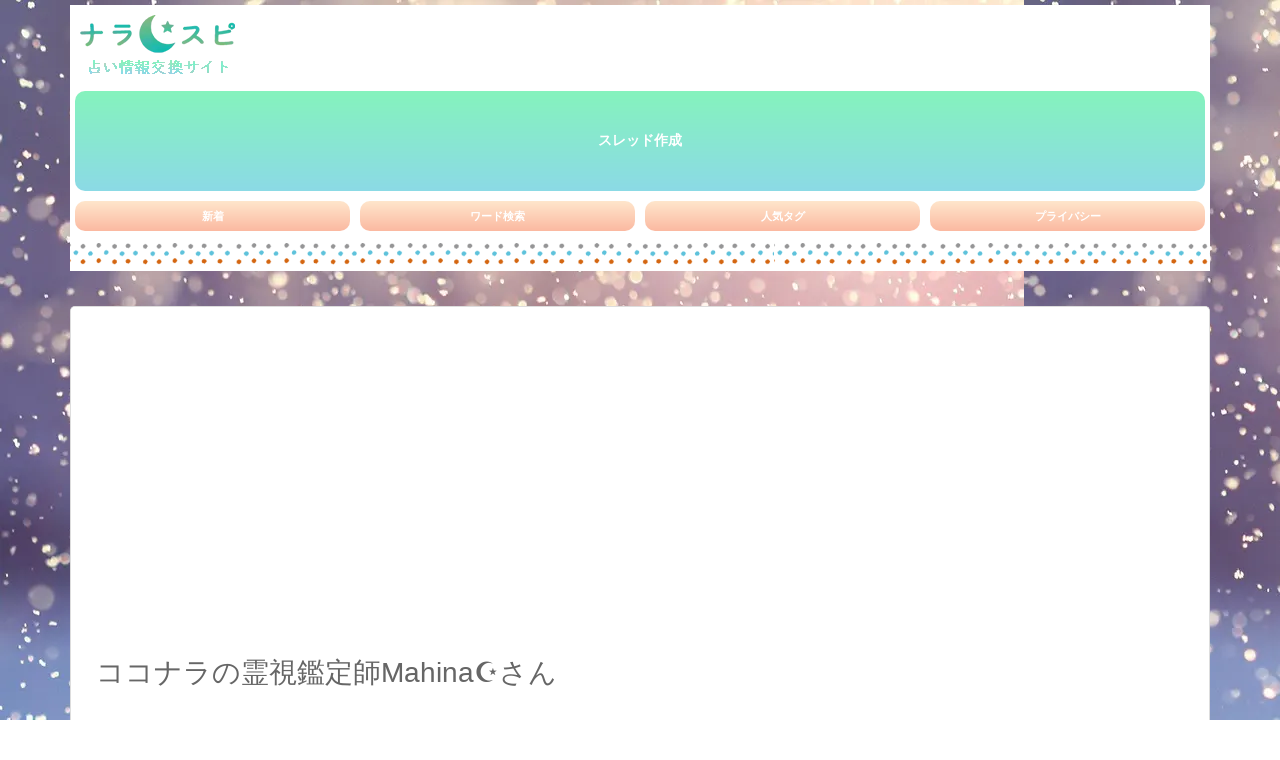

--- FILE ---
content_type: text/html; charset=UTF-8
request_url: https://narasupi.com/forums/thread/mahina/
body_size: 39499
content:
<!DOCTYPE html>
<html class="no-js" dir="ltr" lang="ja" prefix="og: https://ogp.me/ns#" itemscope itemtype="https://schema.org/WebPage">
<head prefix="og: http://ogp.me/ns# article: http://ogp.me/ns/article# fb: http://ogp.me/ns/fb#">
<meta charset="UTF-8" />
<meta http-equiv="X-UA-Compatible" content="IE=edge" />
<meta name="viewport" content="width=device-width, initial-scale=1, user-scalable=yes" />
<title>ココナラの霊視鑑定師Mahina☪️さん - ナラスピ 占い情報交換サイト 占い師の評価や評判、口コミやレビュー</title>
<!-- All in One SEO 4.8.7 - aioseo.com -->
<meta name="description" content="霊視鑑定師Mahina☪️さんに関する評価や口コミ、評判やレビューをまとめた掲示板。霊視鑑定師Mahinaさんの鑑定を受けてみたい方、以前から気になっていて受けられなかった方は掲示板の内容を参考にされてください。 鑑定を一度でも受けたことがある方は掲示板で情報をシェアしよう。あなたの投稿がきっと他の人の役に立つはず" />
<meta name="robots" content="max-image-preview:large" />
<meta name="google-site-verification" content="5DGgz0D3z4BbTgIoMHmRou4SiopbPY6vUcBA4VqRoJs" />
<link rel="canonical" href="https://narasupi.com/forums/thread/mahina/" />
<meta name="generator" content="All in One SEO (AIOSEO) 4.8.7" />
<meta property="og:locale" content="ja_JP" />
<meta property="og:site_name" content="ナラスピ　占い情報交換サイト - 気になる占い師のレビューや評価、本物の口コミを語ろう" />
<meta property="og:type" content="article" />
<meta property="og:title" content="ココナラの霊視鑑定師Mahina☪️さん - ナラスピ 占い情報交換サイト 占い師の評価や評判、口コミやレビュー" />
<meta property="og:description" content="霊視鑑定師Mahina☪️さんに関する評価や口コミ、評判やレビューをまとめた掲示板。霊視鑑定師Mahinaさんの鑑定を受けてみたい方、以前から気になっていて受けられなかった方は掲示板の内容を参考にされてください。 鑑定を一度でも受けたことがある方は掲示板で情報をシェアしよう。あなたの投稿がきっと他の人の役に立つはず" />
<meta property="og:url" content="https://narasupi.com/forums/thread/mahina/" />
<meta property="article:published_time" content="2021-09-13T15:35:05+00:00" />
<meta property="article:modified_time" content="2024-05-12T13:22:21+00:00" />
<meta name="twitter:card" content="summary" />
<meta name="twitter:site" content="@narasupi" />
<meta name="twitter:title" content="ココナラの霊視鑑定師Mahina☪️さん - ナラスピ 占い情報交換サイト 占い師の評価や評判、口コミやレビュー" />
<meta name="twitter:description" content="霊視鑑定師Mahina☪️さんに関する評価や口コミ、評判やレビューをまとめた掲示板。霊視鑑定師Mahinaさんの鑑定を受けてみたい方、以前から気になっていて受けられなかった方は掲示板の内容を参考にされてください。 鑑定を一度でも受けたことがある方は掲示板で情報をシェアしよう。あなたの投稿がきっと他の人の役に立つはず" />
<script type="application/ld+json" class="aioseo-schema">
{"@context":"https:\/\/schema.org","@graph":[{"@type":"BreadcrumbList","@id":"https:\/\/narasupi.com\/forums\/thread\/mahina\/#breadcrumblist","itemListElement":[{"@type":"ListItem","@id":"https:\/\/narasupi.com#listItem","position":1,"name":"\u30db\u30fc\u30e0","item":"https:\/\/narasupi.com","nextItem":{"@type":"ListItem","@id":"https:\/\/narasupi.com\/forums\/thread-tag\/mahina\/#listItem","name":"Mahina"}},{"@type":"ListItem","@id":"https:\/\/narasupi.com\/forums\/thread-tag\/mahina\/#listItem","position":2,"name":"Mahina","item":"https:\/\/narasupi.com\/forums\/thread-tag\/mahina\/","nextItem":{"@type":"ListItem","@id":"https:\/\/narasupi.com\/forums\/thread\/mahina\/#listItem","name":"\u30b3\u30b3\u30ca\u30e9\u306e\u970a\u8996\u9451\u5b9a\u5e2bMahina&#x262a;&#xfe0f;\u3055\u3093"},"previousItem":{"@type":"ListItem","@id":"https:\/\/narasupi.com#listItem","name":"\u30db\u30fc\u30e0"}},{"@type":"ListItem","@id":"https:\/\/narasupi.com\/forums\/thread\/mahina\/#listItem","position":3,"name":"\u30b3\u30b3\u30ca\u30e9\u306e\u970a\u8996\u9451\u5b9a\u5e2bMahina&#x262a;&#xfe0f;\u3055\u3093","previousItem":{"@type":"ListItem","@id":"https:\/\/narasupi.com\/forums\/thread-tag\/mahina\/#listItem","name":"Mahina"}}]},{"@type":"Organization","@id":"https:\/\/narasupi.com\/#organization","name":"\u30ca\u30e9\u30b9\u30d4","description":"\u6c17\u306b\u306a\u308b\u5360\u3044\u5e2b\u306e\u30ec\u30d3\u30e5\u30fc\u3084\u8a55\u4fa1\u3001\u672c\u7269\u306e\u53e3\u30b3\u30df\u3092\u8a9e\u308d\u3046","url":"https:\/\/narasupi.com\/","logo":{"@type":"ImageObject","url":"https:\/\/narasupi.com\/wp-content\/uploads\/2021\/02\/\u30ed\u30b4.png","@id":"https:\/\/narasupi.com\/forums\/thread\/mahina\/#organizationLogo","width":155,"height":59},"image":{"@id":"https:\/\/narasupi.com\/forums\/thread\/mahina\/#organizationLogo"},"sameAs":["https:\/\/twitter.com\/narasupi"]},{"@type":"WebPage","@id":"https:\/\/narasupi.com\/forums\/thread\/mahina\/#webpage","url":"https:\/\/narasupi.com\/forums\/thread\/mahina\/","name":"\u30b3\u30b3\u30ca\u30e9\u306e\u970a\u8996\u9451\u5b9a\u5e2bMahina\u262a\ufe0f\u3055\u3093 - \u30ca\u30e9\u30b9\u30d4 \u5360\u3044\u60c5\u5831\u4ea4\u63db\u30b5\u30a4\u30c8 \u5360\u3044\u5e2b\u306e\u8a55\u4fa1\u3084\u8a55\u5224\u3001\u53e3\u30b3\u30df\u3084\u30ec\u30d3\u30e5\u30fc","description":"\u970a\u8996\u9451\u5b9a\u5e2bMahina\u262a\ufe0f\u3055\u3093\u306b\u95a2\u3059\u308b\u8a55\u4fa1\u3084\u53e3\u30b3\u30df\u3001\u8a55\u5224\u3084\u30ec\u30d3\u30e5\u30fc\u3092\u307e\u3068\u3081\u305f\u63b2\u793a\u677f\u3002\u970a\u8996\u9451\u5b9a\u5e2bMahina\u3055\u3093\u306e\u9451\u5b9a\u3092\u53d7\u3051\u3066\u307f\u305f\u3044\u65b9\u3001\u4ee5\u524d\u304b\u3089\u6c17\u306b\u306a\u3063\u3066\u3044\u3066\u53d7\u3051\u3089\u308c\u306a\u304b\u3063\u305f\u65b9\u306f\u63b2\u793a\u677f\u306e\u5185\u5bb9\u3092\u53c2\u8003\u306b\u3055\u308c\u3066\u304f\u3060\u3055\u3044\u3002 \u9451\u5b9a\u3092\u4e00\u5ea6\u3067\u3082\u53d7\u3051\u305f\u3053\u3068\u304c\u3042\u308b\u65b9\u306f\u63b2\u793a\u677f\u3067\u60c5\u5831\u3092\u30b7\u30a7\u30a2\u3057\u3088\u3046\u3002\u3042\u306a\u305f\u306e\u6295\u7a3f\u304c\u304d\u3063\u3068\u4ed6\u306e\u4eba\u306e\u5f79\u306b\u7acb\u3064\u306f\u305a","inLanguage":"ja","isPartOf":{"@id":"https:\/\/narasupi.com\/#website"},"breadcrumb":{"@id":"https:\/\/narasupi.com\/forums\/thread\/mahina\/#breadcrumblist"}},{"@type":"WebSite","@id":"https:\/\/narasupi.com\/#website","url":"https:\/\/narasupi.com\/","name":"\u30ca\u30e9\u30b9\u30d4\u3000\u5360\u3044\u60c5\u5831\u4ea4\u63db\u30b5\u30a4\u30c8","description":"\u6c17\u306b\u306a\u308b\u5360\u3044\u5e2b\u306e\u30ec\u30d3\u30e5\u30fc\u3084\u8a55\u4fa1\u3001\u672c\u7269\u306e\u53e3\u30b3\u30df\u3092\u8a9e\u308d\u3046","inLanguage":"ja","publisher":{"@id":"https:\/\/narasupi.com\/#organization"}}]}</script>
<!-- All in One SEO -->
<link rel='dns-prefetch' href='//ajax.googleapis.com' />
<link rel='dns-prefetch' href='//www.googletagmanager.com' />
<link rel='dns-prefetch' href='//fundingchoicesmessages.google.com' />
<link rel="alternate" title="oEmbed (JSON)" type="application/json+oembed" href="https://narasupi.com/wp-json/oembed/1.0/embed?url=https%3A%2F%2Fnarasupi.com%2Fforums%2Fthread%2Fmahina%2F" />
<link rel="alternate" title="oEmbed (XML)" type="text/xml+oembed" href="https://narasupi.com/wp-json/oembed/1.0/embed?url=https%3A%2F%2Fnarasupi.com%2Fforums%2Fthread%2Fmahina%2F&#038;format=xml" />
<link rel='dns-prefetch' href='//use.fontawesome.com' />
<link rel="preload" as="style" type="text/css" href="https://narasupi.com/wp-content/themes/luxeritas/style.async.min.css?v=1766917778" />
<link rel="preload" as="font" type="font/woff" href="https://narasupi.com/wp-content/themes/luxeritas/fonts/icomoon/fonts/icomoon.woff" crossorigin />
<!-- Google tag (gtag.js) -->
<script async src="https://www.googletagmanager.com/gtag/js?id=G-NWGNP88Y3V"></script>
<script>  window.dataLayer = window.dataLayer || [];
  function gtag(){dataLayer.push(arguments);}
  gtag('js', new Date());
  gtag('config', 'G-NWGNP88Y3V');</script>
<script async src="https://pagead2.googlesyndication.com/pagead/js/adsbygoogle.js?client=ca-pub-7703060334532888"
     crossorigin="anonymous"></script>
<link rel="canonical" href="https://narasupi.com/forums/thread/mahina/" />
<link rel='shortlink' href='https://narasupi.com/?p=710' />
<link rel="pingback" href="https://narasupi.com/xmlrpc.php" />
<link rel="alternate" type="application/rss+xml" title="ナラスピ　占い情報交換サイト RSS Feed" href="https://narasupi.com/feed/" />
<link rel="alternate" type="application/atom+xml" title="ナラスピ　占い情報交換サイト Atom Feed" href="https://narasupi.com/feed/atom/" />
<meta name="description" content="タグ:&nbsp;Mahina, 霊視鑑定師Mahina☪️ 作成者 トピック 2021年9月14日 12:35 AM #710 返信 匿名ゲスト a Mahinaさんの高次元のメッセージの鑑定受け..." />
<meta name="keywords" content="" />
<meta name="theme-color" content="#4285f4">
<meta name="format-detection" content="telephone=no">
<meta property="og:type" content="article" />
<meta property="og:url" content="https://narasupi.com/forums/thread/mahina/" />
<meta property="og:title" content="ココナラの霊視鑑定師Mahina☪️さん - ナラスピ 占い情報交換サイト 占い師の評価や評判、口コミやレビュー" />
<meta property="og:description" content="タグ:&nbsp;Mahina, 霊視鑑定師Mahina☪️ 作成者 トピック 2021年9月14日 12:35 AM #710 返信 匿名ゲスト a Mahinaさんの高次元の..." />
<meta property="og:image" content="https://narasupi.com/wp-content/uploads/2021/01/アイコン.png" />
<meta property="og:image:width" content="600" />
<meta property="og:image:height" content="60" />
<meta property="og:site_name" content="ナラスピ　占い情報交換サイト" />
<meta property="og:locale" content="ja_JP" />
<meta property="article:published_time" content="2021-09-14T00:35:05Z" />
<meta property="article:modified_time" content="2024-05-12T22:22:21Z" />
<meta name="twitter:card" content="summary" />
<meta name="twitter:domain" content="narasupi.com" />
<meta name="twitter:creator" content="@latmn1rT9RA8CI3" />
<meta name="twitter:site" content="@latmn1rT9RA8CI3" />
<style id='wp-img-auto-sizes-contain-inline-css'>
img:is([sizes=auto i],[sizes^="auto," i]){contain-intrinsic-size:3000px 1500px}
/*# sourceURL=wp-img-auto-sizes-contain-inline-css */</style>
<style id='wp-block-heading-inline-css' type='text/css'>
h1:where(.wp-block-heading).has-background,h2:where(.wp-block-heading).has-background,h3:where(.wp-block-heading).has-background,h4:where(.wp-block-heading).has-background,h5:where(.wp-block-heading).has-background,h6:where(.wp-block-heading).has-background{padding:1.25em 2.375em}h1.has-text-align-left[style*=writing-mode]:where([style*=vertical-lr]),h1.has-text-align-right[style*=writing-mode]:where([style*=vertical-rl]),h2.has-text-align-left[style*=writing-mode]:where([style*=vertical-lr]),h2.has-text-align-right[style*=writing-mode]:where([style*=vertical-rl]),h3.has-text-align-left[style*=writing-mode]:where([style*=vertical-lr]),h3.has-text-align-right[style*=writing-mode]:where([style*=vertical-rl]),h4.has-text-align-left[style*=writing-mode]:where([style*=vertical-lr]),h4.has-text-align-right[style*=writing-mode]:where([style*=vertical-rl]),h5.has-text-align-left[style*=writing-mode]:where([style*=vertical-lr]),h5.has-text-align-right[style*=writing-mode]:where([style*=vertical-rl]),h6.has-text-align-left[style*=writing-mode]:where([style*=vertical-lr]),h6.has-text-align-right[style*=writing-mode]:where([style*=vertical-rl]){rotate:180deg}
/*# sourceURL=https://narasupi.com/wp-includes/blocks/heading/style.min.css */
</style>
<style id='global-styles-inline-css' type='text/css'>
:root{--wp--preset--aspect-ratio--square: 1;--wp--preset--aspect-ratio--4-3: 4/3;--wp--preset--aspect-ratio--3-4: 3/4;--wp--preset--aspect-ratio--3-2: 3/2;--wp--preset--aspect-ratio--2-3: 2/3;--wp--preset--aspect-ratio--16-9: 16/9;--wp--preset--aspect-ratio--9-16: 9/16;--wp--preset--color--black: #000000;--wp--preset--color--cyan-bluish-gray: #abb8c3;--wp--preset--color--white: #ffffff;--wp--preset--color--pale-pink: #f78da7;--wp--preset--color--vivid-red: #cf2e2e;--wp--preset--color--luminous-vivid-orange: #ff6900;--wp--preset--color--luminous-vivid-amber: #fcb900;--wp--preset--color--light-green-cyan: #7bdcb5;--wp--preset--color--vivid-green-cyan: #00d084;--wp--preset--color--pale-cyan-blue: #8ed1fc;--wp--preset--color--vivid-cyan-blue: #0693e3;--wp--preset--color--vivid-purple: #9b51e0;--wp--preset--gradient--vivid-cyan-blue-to-vivid-purple: linear-gradient(135deg,rgb(6,147,227) 0%,rgb(155,81,224) 100%);--wp--preset--gradient--light-green-cyan-to-vivid-green-cyan: linear-gradient(135deg,rgb(122,220,180) 0%,rgb(0,208,130) 100%);--wp--preset--gradient--luminous-vivid-amber-to-luminous-vivid-orange: linear-gradient(135deg,rgb(252,185,0) 0%,rgb(255,105,0) 100%);--wp--preset--gradient--luminous-vivid-orange-to-vivid-red: linear-gradient(135deg,rgb(255,105,0) 0%,rgb(207,46,46) 100%);--wp--preset--gradient--very-light-gray-to-cyan-bluish-gray: linear-gradient(135deg,rgb(238,238,238) 0%,rgb(169,184,195) 100%);--wp--preset--gradient--cool-to-warm-spectrum: linear-gradient(135deg,rgb(74,234,220) 0%,rgb(151,120,209) 20%,rgb(207,42,186) 40%,rgb(238,44,130) 60%,rgb(251,105,98) 80%,rgb(254,248,76) 100%);--wp--preset--gradient--blush-light-purple: linear-gradient(135deg,rgb(255,206,236) 0%,rgb(152,150,240) 100%);--wp--preset--gradient--blush-bordeaux: linear-gradient(135deg,rgb(254,205,165) 0%,rgb(254,45,45) 50%,rgb(107,0,62) 100%);--wp--preset--gradient--luminous-dusk: linear-gradient(135deg,rgb(255,203,112) 0%,rgb(199,81,192) 50%,rgb(65,88,208) 100%);--wp--preset--gradient--pale-ocean: linear-gradient(135deg,rgb(255,245,203) 0%,rgb(182,227,212) 50%,rgb(51,167,181) 100%);--wp--preset--gradient--electric-grass: linear-gradient(135deg,rgb(202,248,128) 0%,rgb(113,206,126) 100%);--wp--preset--gradient--midnight: linear-gradient(135deg,rgb(2,3,129) 0%,rgb(40,116,252) 100%);--wp--preset--font-size--small: 13px;--wp--preset--font-size--medium: 20px;--wp--preset--font-size--large: 36px;--wp--preset--font-size--x-large: 42px;--wp--preset--spacing--20: 0.44rem;--wp--preset--spacing--30: 0.67rem;--wp--preset--spacing--40: 1rem;--wp--preset--spacing--50: 1.5rem;--wp--preset--spacing--60: 2.25rem;--wp--preset--spacing--70: 3.38rem;--wp--preset--spacing--80: 5.06rem;--wp--preset--shadow--natural: 6px 6px 9px rgba(0, 0, 0, 0.2);--wp--preset--shadow--deep: 12px 12px 50px rgba(0, 0, 0, 0.4);--wp--preset--shadow--sharp: 6px 6px 0px rgba(0, 0, 0, 0.2);--wp--preset--shadow--outlined: 6px 6px 0px -3px rgb(255, 255, 255), 6px 6px rgb(0, 0, 0);--wp--preset--shadow--crisp: 6px 6px 0px rgb(0, 0, 0);}:where(.is-layout-flex){gap: 0.5em;}:where(.is-layout-grid){gap: 0.5em;}body .is-layout-flex{display: flex;}.is-layout-flex{flex-wrap: wrap;align-items: center;}.is-layout-flex > :is(*, div){margin: 0;}body .is-layout-grid{display: grid;}.is-layout-grid > :is(*, div){margin: 0;}:where(.wp-block-columns.is-layout-flex){gap: 2em;}:where(.wp-block-columns.is-layout-grid){gap: 2em;}:where(.wp-block-post-template.is-layout-flex){gap: 1.25em;}:where(.wp-block-post-template.is-layout-grid){gap: 1.25em;}.has-black-color{color: var(--wp--preset--color--black) !important;}.has-cyan-bluish-gray-color{color: var(--wp--preset--color--cyan-bluish-gray) !important;}.has-white-color{color: var(--wp--preset--color--white) !important;}.has-pale-pink-color{color: var(--wp--preset--color--pale-pink) !important;}.has-vivid-red-color{color: var(--wp--preset--color--vivid-red) !important;}.has-luminous-vivid-orange-color{color: var(--wp--preset--color--luminous-vivid-orange) !important;}.has-luminous-vivid-amber-color{color: var(--wp--preset--color--luminous-vivid-amber) !important;}.has-light-green-cyan-color{color: var(--wp--preset--color--light-green-cyan) !important;}.has-vivid-green-cyan-color{color: var(--wp--preset--color--vivid-green-cyan) !important;}.has-pale-cyan-blue-color{color: var(--wp--preset--color--pale-cyan-blue) !important;}.has-vivid-cyan-blue-color{color: var(--wp--preset--color--vivid-cyan-blue) !important;}.has-vivid-purple-color{color: var(--wp--preset--color--vivid-purple) !important;}.has-black-background-color{background-color: var(--wp--preset--color--black) !important;}.has-cyan-bluish-gray-background-color{background-color: var(--wp--preset--color--cyan-bluish-gray) !important;}.has-white-background-color{background-color: var(--wp--preset--color--white) !important;}.has-pale-pink-background-color{background-color: var(--wp--preset--color--pale-pink) !important;}.has-vivid-red-background-color{background-color: var(--wp--preset--color--vivid-red) !important;}.has-luminous-vivid-orange-background-color{background-color: var(--wp--preset--color--luminous-vivid-orange) !important;}.has-luminous-vivid-amber-background-color{background-color: var(--wp--preset--color--luminous-vivid-amber) !important;}.has-light-green-cyan-background-color{background-color: var(--wp--preset--color--light-green-cyan) !important;}.has-vivid-green-cyan-background-color{background-color: var(--wp--preset--color--vivid-green-cyan) !important;}.has-pale-cyan-blue-background-color{background-color: var(--wp--preset--color--pale-cyan-blue) !important;}.has-vivid-cyan-blue-background-color{background-color: var(--wp--preset--color--vivid-cyan-blue) !important;}.has-vivid-purple-background-color{background-color: var(--wp--preset--color--vivid-purple) !important;}.has-black-border-color{border-color: var(--wp--preset--color--black) !important;}.has-cyan-bluish-gray-border-color{border-color: var(--wp--preset--color--cyan-bluish-gray) !important;}.has-white-border-color{border-color: var(--wp--preset--color--white) !important;}.has-pale-pink-border-color{border-color: var(--wp--preset--color--pale-pink) !important;}.has-vivid-red-border-color{border-color: var(--wp--preset--color--vivid-red) !important;}.has-luminous-vivid-orange-border-color{border-color: var(--wp--preset--color--luminous-vivid-orange) !important;}.has-luminous-vivid-amber-border-color{border-color: var(--wp--preset--color--luminous-vivid-amber) !important;}.has-light-green-cyan-border-color{border-color: var(--wp--preset--color--light-green-cyan) !important;}.has-vivid-green-cyan-border-color{border-color: var(--wp--preset--color--vivid-green-cyan) !important;}.has-pale-cyan-blue-border-color{border-color: var(--wp--preset--color--pale-cyan-blue) !important;}.has-vivid-cyan-blue-border-color{border-color: var(--wp--preset--color--vivid-cyan-blue) !important;}.has-vivid-purple-border-color{border-color: var(--wp--preset--color--vivid-purple) !important;}.has-vivid-cyan-blue-to-vivid-purple-gradient-background{background: var(--wp--preset--gradient--vivid-cyan-blue-to-vivid-purple) !important;}.has-light-green-cyan-to-vivid-green-cyan-gradient-background{background: var(--wp--preset--gradient--light-green-cyan-to-vivid-green-cyan) !important;}.has-luminous-vivid-amber-to-luminous-vivid-orange-gradient-background{background: var(--wp--preset--gradient--luminous-vivid-amber-to-luminous-vivid-orange) !important;}.has-luminous-vivid-orange-to-vivid-red-gradient-background{background: var(--wp--preset--gradient--luminous-vivid-orange-to-vivid-red) !important;}.has-very-light-gray-to-cyan-bluish-gray-gradient-background{background: var(--wp--preset--gradient--very-light-gray-to-cyan-bluish-gray) !important;}.has-cool-to-warm-spectrum-gradient-background{background: var(--wp--preset--gradient--cool-to-warm-spectrum) !important;}.has-blush-light-purple-gradient-background{background: var(--wp--preset--gradient--blush-light-purple) !important;}.has-blush-bordeaux-gradient-background{background: var(--wp--preset--gradient--blush-bordeaux) !important;}.has-luminous-dusk-gradient-background{background: var(--wp--preset--gradient--luminous-dusk) !important;}.has-pale-ocean-gradient-background{background: var(--wp--preset--gradient--pale-ocean) !important;}.has-electric-grass-gradient-background{background: var(--wp--preset--gradient--electric-grass) !important;}.has-midnight-gradient-background{background: var(--wp--preset--gradient--midnight) !important;}.has-small-font-size{font-size: var(--wp--preset--font-size--small) !important;}.has-medium-font-size{font-size: var(--wp--preset--font-size--medium) !important;}.has-large-font-size{font-size: var(--wp--preset--font-size--large) !important;}.has-x-large-font-size{font-size: var(--wp--preset--font-size--x-large) !important;}
/*# sourceURL=global-styles-inline-css */
</style>

<style id='classic-theme-styles-inline-css'>
/*! This file is auto-generated */
.wp-block-button__link{color:#fff;background-color:#32373c;border-radius:9999px;box-shadow:none;text-decoration:none;padding:calc(.667em + 2px) calc(1.333em + 2px);font-size:1.125em}.wp-block-file__button{background:#32373c;color:#fff;text-decoration:none}
/*# sourceURL=/wp-includes/css/classic-themes.min.css */</style>
<link rel="stylesheet" id="bbp-default-css" href="//narasupi.com/wp-content/plugins/bbpress/templates/default/css/bbpress.min.css" media="all" />
<style id='luxech-inline-css'>
/*! Luxeritas WordPress Theme 3.12.0.1 - free/libre wordpress platform
 * @copyright Copyright (C) 2015 Thought is free. */*,*:before,*:after{box-sizing:border-box}@-ms-viewport{width:device-width}a:not([href]):not([tabindex]),a:not([href]):not([tabindex]):hover,a:not([href]):not([tabindex]):focus{color:inherit;text-decoration:none}a:not([href]):not([tabindex]):focus{outline:0}h1{font-size:2em;margin:.67em 0}small{font-size:80%}img{border-style:none;vertical-align:middle}hr{box-sizing:content-box;height:0;overflow:visible;margin-top:1rem;margin-bottom:1rem;border:0}pre{margin-top:0;margin-bottom:1rem;overflow:auto;-ms-overflow-style:scrollbar}code,pre{font-family:monospace,monospace;font-size:1em}ul ul,ol ul,ul ol,ol ol{margin-bottom:0}p{margin-top:0;margin-bottom:1rem}button{border-radius:0}button:focus{outline:1px dotted;outline:5px auto -webkit-focus-ring-color}input,button,select,optgroup,textarea{margin:0;font-family:inherit;font-size:inherit;line-height:inherit}button,input{overflow:visible}button,select{text-transform:none}button,html [type=button],[type=reset],[type=submit]{-webkit-appearance:button}button::-moz-focus-inner,[type=button]::-moz-focus-inner,[type=reset]::-moz-focus-inner,[type=submit]::-moz-focus-inner{padding:0;border-style:none}input[type=radio],input[type=checkbox]{box-sizing:border-box;padding:0}[type=number]::-webkit-inner-spin-button,[type=number]::-webkit-outer-spin-button{height:auto}[type=search]{outline-offset:-2px;-webkit-appearance:none}[type=search]::-webkit-search-cancel-button,[type=search]::-webkit-search-decoration{-webkit-appearance:none}textarea{overflow:auto;resize:vertical}label{display:inline-block;margin-bottom:.5rem}h1,h2,h3,h4,h5,h6{margin-top:0;margin-bottom:.5rem;font-family:inherit;font-weight:500;line-height:1.2;color:inherit}.container{width:100%;margin-right:auto;margin-left:auto}@media (min-width:768px){.container{max-width:720px}}@media (min-width:992px){.container{max-width:960px}}@media (min-width:1200px){.container{max-width:1140px}}.col-4,.col-6,.col-12{float:left;position:relative;width:100%;min-height:1px;padding-right:15px;padding-left:15px}.col-12{-webkit-box-flex:0;-ms-flex:0 0 100%;flex:0 0 100%;max-width:100%}.col-6{-webkit-box-flex:0;-ms-flex:0 0 50%;flex:0 0 50%;max-width:50%}.col-4{-webkit-box-flex:0;-ms-flex:0 0 33.333333%;flex:0 0 33.333333%;max-width:33.333333%}.clearfix:after{display:block;clear:both;content:""}.pagination{display:-webkit-box;display:-ms-flexbox;display:flex;padding-left:0;list-style:none;border-radius:.25rem}table{border-collapse:collapse}caption{padding-top:.75rem;padding-bottom:.75rem;color:#6c757d;text-align:left;caption-side:bottom}th{text-align:left}*{margin:0;padding:0}body{margin:5px;border-radius:10px}a:hover,.term img,a:hover,.term img:hover{transition:opacity .3s,transform .5s}a:hover img{opacity:.8}hr{border-top:1px dotted #999}img,video,object,canvas{max-width:100%;height:auto;box-sizing:content-box}.no-js img.lazy{display:none!important}pre,ul,ol{margin:0 0 1.6em}pre{margin-bottom:30px}blockquote,.wp-block-quote{display:block;position:relative;overflow:hidden;overflow-wrap:break-word;margin:1.6em 5px;padding:25px;font-size:1.4rem;background:#fdfdfd;border:0;border-radius:6px;box-shadow:0 5px 5px 0 rgba(18,63,82,.035),0 0 0 1px rgba(176,181,193,.2)}blockquote:after{content:"\275b\275b";display:block;position:absolute;font-family:Arial,sans-serif;font-size:200px;line-height:1em;left:-25px;top:-15px;opacity:.04}blockquote cite,.wp-block-quote cite{display:block;text-align:right;font-family:serif;font-size:.9em;font-style:oblique}.wp-block-quote:not(.is-large):not(.is-style-large){border:0}blockquote ol:first-child,blockquote p:first-child,blockquote ul:first-child{margin-top:5px}blockquote ol:last-child,blockquote p:last-child,blockquote ul:last-child{margin-bottom:5px}[type=submit],[type=text],[type=email],.reply a{display:inline;line-height:1;vertical-align:middle;padding:12px 12px 11px;max-width:100%}.reply a,[type=submit],div[class$=-w] ul[class*=sns] li a,.widget_categories select,.widget_archive select{color:#333;font-weight:400;background:#fff;border:1px solid #ddd}div[class$=-w] ul[class*=sns] li a{color:#666;background:#fbfbfb;border:1px solid #ccc}option,textarea,[type=text],[type=email],[type=search]{color:inherit;background:#fff;border:1px solid #ddd}[type=search]{-webkit-appearance:none;outline-offset:-2px;line-height:1;border-radius:0}[type=search]::-webkit-search-cancel-button,[type=search]::-webkit-search-decoration{display:none}textarea{padding:8px;max-width:100%}.cboth{clear:both}.bold{font-weight:700}.wp-caption{margin-bottom:1.6em;max-width:100%}.wp-caption img[class*=wp-image-]{display:block;margin:0}.post .wp-caption-text,.post .wp-caption-dd{font-size:1.2rem;line-height:1.5;margin:0;padding:.5em 0}.sticky .posted-on{display:none}.bypostauthor>article .fn:after{content:"";position:relative}.screen-reader-text{clip:rect(1px,1px,1px,1px);height:1px;overflow:hidden;position:absolute !important;width:1px}strong{font-weight:700}em{font-style:italic}.alignleft{display:inline;float:left}.alignright{display:inline;float:right}.aligncenter{display:block;margin-right:auto;margin-left:auto}blockquote.alignleft,.wp-caption.alignleft,.post img.alignleft{margin:.4em 1.6em 1.6em 0}blockquote.alignright,.wp-caption.alignright,.post img.alignright{margin:.4em 0 1.6em 1.6em}blockquote.aligncenter,.wp-caption.aligncenter,.post img.aligncenter{clear:both;margin-top:.4em;margin-bottom:1.6em}.wp-caption.alignleft,.wp-caption.alignright,.wp-caption.aligncenter{margin-bottom:1.2em}img[class*=wp-image-],img[class*=attachment-]{max-width:100%;height:auto}.gallery-item{display:inline-block;text-align:left;vertical-align:top;margin:0 0 1.5em;padding:0 1em 0 0;width:50%}.gallery-columns-1 .gallery-item{width:100%}.gallery-columns-2 .gallery-item{max-width:50%}@media screen and (min-width:30em){.gallery-item{max-width:25%}.gallery-columns-1 .gallery-item{max-width:100%}.gallery-columns-2 .gallery-item{max-width:50%}.gallery-columns-3 .gallery-item{max-width:33.33%}.gallery-columns-4 .gallery-item{max-width:25%}}.gallery-caption{display:block;font-size:1.2rem;line-height:1.5;padding:.5em 0}.wp-block-image{margin:1.6em 0}#head-in{padding-top:28px;background:#fff}.band{position:absolute;top:0;left:0;right:0}div[id*=head-band]{margin:auto;height:34px;line-height:34px;overflow:hidden;background:#fff;border-bottom:1px solid #ddd}.band-menu{position:relative;margin:auto}.band-menu ul{font-size:1px;margin:0 -5px 0 0;position:absolute;right:10px;list-style:none}.band-menu li{display:inline-block;vertical-align:middle;font-size:1.2rem;margin:0 3px;line-height:1}.band-menu li a{color:#111;text-decoration:none}.band-menu li a:hover{color:#09f}.band-menu .menu-item a:before{display:inline;margin:5px;line-height:1;font-family:'Font Awesome 5 Free';content:"\f0da";font-weight:900}div[id*=head-band] .snsf{display:block;min-width:28px;height:20px;margin:-2px -6px 0 0;text-align:center}div[id*=head-band] .snsf a{display:block;height:100%;width:100%;text-decoration:none;letter-spacing:0;font-family:Verdana,Arial,Helvetica,Roboto;padding:4px;border-radius:2px}#sitename{display:inline-block;max-width:100%;margin:0 0 12px;font-size:2.8rem;line-height:1.4}#sitename a{color:inherit;text-decoration:none}.desc{line-height:1.4}.info{padding:20px 10px;overflow:hidden}.logo,.logo-up{position:relative;margin:15px auto -10px auto;text-align:center}.logo-up{margin:15px auto 0 auto}#header .head-cover{position:relative;margin:auto}#header #gnavi,#foot-in,.foot-nav{margin:auto}#nav{margin:0;padding:0;border-top:1px solid #ddd;border-bottom:1px solid #ddd;position:relative;z-index:20}#nav,#gnavi ul,#gnavi li a,.mobile-nav{color:#111;background:#fff}#gnavi .mobile-nav{display:none}#gnavi .nav-menu{display:block}#gnavi ul{margin:0;text-indent:0;white-space:nowrap}#gnavi li,#gnavi li a{display:block;text-decoration:none;text-align:center}#gnavi li{float:left;position:relative;list-style-type:none}#gnavi li:hover>a,#gnavi li:hover>a>span,div.mobile-nav:hover,ul.mobile-nav li:hover{color:#fff;background:#09f}#gnavi li ul{display:none}#gnavi .current-menu-item>a,#gnavi .current-menu-ancestor>a,#gnavi .current_page_item>a,#gnavi .current_page_ancestor>a{background:none repeat scroll 0 0 #000;color:#fff}@media (min-width:992px){#gnavi ul{display:-webkit-box;display:-ms-flexbox;display:flex;-ms-flex-wrap:wrap;flex-wrap:wrap}#gnavi li{-webkit-box-flex:0 0 auto;-ms-flex:0 0 auto;flex:0 0 auto;min-width:1px;background:#09f}#gnavi div>ul>li{background:0 0}#gnavi li span{display:block}#gnavi div>ul>li>a>span{transition:.4s;border-bottom:0;padding:16px 18px}#gnavi li>ul{display:none;margin:0;padding:1px 0 0;border-right:1px solid #ddd;border-left:1px solid #ddd;background:0 0;position:absolute;top:100%;z-index:1}#gnavi li li{width:100%;min-width:160px}#gnavi li li span{border-bottom:1px solid #ddd;font-size:1.3rem;padding:10px 15px;width:100%;text-align:left}#gnavi li li ul{padding:0;border-top:1px solid #ddd;overflow:hidden;top:-1px;left:100%}#gnavi ul ul>li[class*=children]>a>span:after{font-family:'Font Awesome 5 Free';content:"\f0da";font-weight:900;position:absolute;right:6px;padding:4px 0}}@media (max-width:991px){#gnavi ul.mobile-nav{display:table;table-layout:fixed;width:100%;margin:0;border:0}#gnavi div.mobile-nav{display:block;padding:8px 20px;cursor:pointer}#gnavi .mobile-nav li{display:table-cell;text-align:center;padding:8px 10px;border:0;float:none}#gnavi .mobile-nav li i,#gnavi .mobile-nav li svg{font-size:1.8rem;font-style:normal}#gnavi ul{display:none;border:0;border-bottom:solid 1px #ddd}#gnavi li{display:block;float:none;width:100%;padding-left:0;text-align:left;line-height:1.2;border-top:1px solid #ddd;list-style:disc inside}#gnavi li:hover>a>span{background:0 0}#gnavi p{letter-spacing:0;font-size:1.2rem;line-height:1;margin:6px 0 0}}#primary{border:1px solid transparent}#section,.grid{margin:0 10px 20px 0}.grid{padding:45px 68px;background:#fff;border:1px solid #ddd}#breadcrumb{margin:20px 0 15px;padding:10px}#breadcrumb,#breadcrumb a{color:#111;text-decoration:none}#breadcrumb a:hover{text-decoration:underline}#breadcrumb h1,#breadcrumb li{display:inline;list-style-type:none;font-size:1.3rem}#breadcrumb i,#breadcrumb svg{margin-right:3px}#breadcrumb i.arrow{margin:0 8px}.term{margin-right:10px}.term img{float:left;max-width:40%;height:auto;margin-bottom:15px;background:inherit;border:1px solid #ddd;border-radius:4px;box-shadow:0 0 2px 1px rgba(255,255,255,1) inset}.term img:hover{border-color:#06c}#related .term img{padding:1px;width:100px;height:100px}.read-more-link,.read-more-link i,.read-more-link svg{text-decoration:underline}#list a{word-break:normal}#list .toc{margin:0 0 25px}#list .excerpt{margin:0 0 12px;line-height:1.8}.exsp{display:inline}#list .read-more{clear:both;line-height:1;margin:35px 0 30px;text-align:right}#list .read-more{margin:0}@media (max-width:575px){.read-more-link{color:inherit;background:#fafafa;border:1px solid #aaa}.read-more-link:hover{color:#dc143c;background:#f0f0f0;text-decoration:none}}.meta,.post .meta{margin:0;font-size:1.4rem;color:#111;margin-bottom:35px;vertical-align:middle;padding:16px 0}.meta a{display:inline-block;color:#111;text-decoration:underline}.meta i{margin-right:6px}.meta span{margin:0 12px 0 0}.meta span.break{margin:0 8px 0 4px}.meta span.first-item{margin:0;white-space:nowrap}.meta-box{margin:30px 10px}.toc .meta-u,.post .meta-u{background:0 0;border:0;margin:0 0 10px;padding:0}.post .meta-u{overflow:hidden;text-align:right}#paging{margin:auto;text-align:center}#paging ul{padding:0}#paging i{font-weight:700}#paging .not-allow i{font-weight:400;opacity:.3}.pagination{display:-webkit-box;display:-ms-flexbox;display:flex;-webkit-box-pack:center;-ms-flex-pack:center;justify-content:center;margin:0}.pagination li{-webkit-box-flex:1 1 42px;-ms-flex:1 1 42px;flex:1 1 42px;max-width:42px;min-width:27px;float:left}.pagination>li>a,.pagination>li>span{display:inline-block;text-decoration:none;width:100%;padding:6px 0;color:inherit;background:#fff;border:1px solid #ddd;border-right:0}.pagination>li:last-child>a,.pagination>li:last-child>span,.pagination>.not-allow:first-child>span:hover{border-right:1px solid #ddd}.pagination>.active>span,.pagination .current,.pagination>li>a:hover{color:#fff;background:#dc143c}.pagination>.active>span:hover,.pagination>.not-allow>span:hover{cursor:text}.post #paging{margin:20px 0 40px}.post{font-size:1.6rem;line-height:1.9}.post p{margin:1.3em 0}.post a{text-decoration:underline}.post h2,.post h3,.post h4,.post h5,.post h6{line-height:1.4;margin-top:35px;margin-bottom:30px}.post h1:first-child{margin-top:0}.post h2{border-left:8px solid #999;font-size:2.4rem;margin-top:50px;padding:8px 20px}.post h3{font-size:2.2rem;padding:2px 15px;margin-top:50px;margin-left:5px;border-left:2px #999 solid}.post h4{font-size:1.8rem;padding:0 12px;border:0;border-left:solid 12px #999}.post h2:first-child,.post h3:first-child{margin-top:30px}.post table{margin-bottom:30px}.post td,.post th{padding:8px 10px;border:1px solid #ddd}.post th{text-align:center;background:#f5f5f5}.post ul,.post ol{padding:0 0 0 30px}.post .vcard{text-align:right}.post .vcard i,.post .vcard svg{margin-right:8px}.entry-title,#front-page-title{font-size:2.8rem;line-height:1.5;background:0 0;border:none;margin:0 0 10px;padding:0}.entry-title a{color:inherit;text-decoration:none}.entry-title a:hover{color:#dc143c}#sns-tops{margin:-25px 0 45px}#sns-bottoms{margin:16px 0 0}#bottom-area #sns-bottoms{margin-bottom:0}.sns-msg h2{display:inline-block;margin:0 0 0 5px;padding:0 8px;line-height:1;font-size:1.6rem;background:0 0;border:none;border-bottom:5px solid #ccc}#pnavi{clear:both;padding:0;border:1px solid #ddd;background:#fff;height:auto;overflow:hidden}#pnavi .next,#pnavi .prev{position:relative}#pnavi .next{text-align:right;border-bottom:1px solid #ddd}#pnavi i,#pnavi svg{font-size:2.2rem}#pnavi .next-arrow,#pnavi .prev-arrow{font-size:1.6rem;position:absolute;top:10px}#pnavi .next-arrow{left:20px}#pnavi .prev-arrow{right:20px}#pnavi .ntitle,#pnavi .ptitle{margin-top:32px}#pnavi img{height:100px;width:100px;border:1px solid #ddd;border-radius:8px}#pnavi a{display:block;padding:15px 30px;overflow:hidden;text-decoration:none;color:#666;min-height:132px}#pnavi a:hover{color:#dc143c}#pnavi a>img,#pnavi a:hover>img{transition:opacity .4s,transform .4s}#pnavi a:hover>img{border-color:#337ab7}#pnavi .block-span{display:block;margin-top:35px}#pnavi .next img,#pnavi .no-img-next i,#pnavi .no-img-next svg{float:right;margin:0 0 0 10px}#pnavi .prev img,#pnavi .no-img-prev i,#pnavi .no-img-prev svg{float:left;margin:0 10px 0 0}#pnavi i.navi-home,#pnavi svg.navi-home,#pnavi .no-img-next i,#pnavi .no-img-next svg,#pnavi .no-img-prev i,#pnavi .no-img-prev svg{font-size:9.4rem;padding:5px 0;text-align:center}#pnavi i.navi-home,#pnavi svg.navi-home{font-size:10rem;padding:0}@media (min-width:1200px),(min-width:540px) and (max-width:991px){#pnavi .next,#pnavi .prev,#pnavi .next a,#pnavi .prev a{padding-bottom:32767px;margin-bottom:-32752px}#pnavi .next,#pnavi .prev{margin-bottom:-32767px;width:50%}#pnavi .next{float:right;border-left:1px solid #ddd}}.related,.discussion,.tb{font-size:2.4rem;line-height:2;margin:0 0 15px}.related i,.related svg,.discussion i,.discussion svg,.tb i,.tb svg{margin-right:10px}#related{padding:0}#related .term img{float:left;margin:8px 10px 8px 0}#related h3{font-size:1.6rem;font-weight:700;padding:0;margin:10px 0 10px 10px;border:none}#related h3 a{color:inherit;text-decoration:none;line-height:1.6}#related h3 a:hover{color:#09f}#related .toc{padding:10px 0;border-top:1px dotted #ccc}#related .toc:first-child{border-top:none}#related .excerpt p{display:inline;opacity:.7;font-size:1.3rem}#comments h3{font-size:1.6rem;border:none;padding:10px 0;margin-bottom:10px}#comments h3 i,#comments h3 svg{font-size:2.2rem;margin-right:10px}.comments-list,.comments-list li{border-bottom:1px solid #ddd}.comments-list li{margin-bottom:20px}.comments-list .comment-body{padding-bottom:20px}.comments-list li:last-child{margin-bottom:0;padding-bottom:0;border:none}#comments p{font-size:1.4rem;margin:20px 0}#comments label{display:block}.comment-author.vcard .avatar{display:block;float:left;margin:0 10px 20px 0}.comment-meta{margin-bottom:40px}.comment-meta:after{content:" ";clear:both}.fn{line-height:1.6;font-size:1.5rem}.says{margin-left:10px}.commentmetadata{font-size:1.4rem;height:15px;padding:10px 10px 10px 0}.reply a{display:block;text-decoration:none;text-align:center;width:65px;margin:0 0 0 auto}.comments-list{padding-left:0;list-style-type:none}.comments-list li.depth-1>ul.children{padding-left:30px}.comments-list li{list-style-type:none}#comments .no-comments{margin:0 0 20px;padding:10px 20px 30px;border-bottom:1px solid #ddd}#c-paging{text-align:center;padding:0 0 20px;border-bottom:1px solid #ccc}#commentform p{margin:0 0 20px}#respond{font-size:1.6rem}#commentform .tags{padding:10px;font-size:1.3rem}#commentform-author{display:-webkit-box;display:-ms-flexbox;display:flex;-webkit-flex-wrap:wrap;-ms-flex-wrap:wrap;flex-wrap:wrap}.comment-form-author{-webkit-flex:0 1 35%;-ms-flex:0 1 35%;flex:0 1 35%}.comment-form-email{-webkit-flex:1 0 64%;-ms-flex:1 0 64%;flex:1 0 64%;padding-left:10px}#commentform,#comments textarea,[type^=text],[class^=comment-form-]{margin:0;width:100%}#comments .comment-form-cookies-consent{display:table}#comments .comment-form-cookies-consent *{display:table-cell;margin:5px 5px 20px 0;width:auto}#comments .form-submit{margin:0}#comments .comments-list .form-submit{margin-bottom:40px}#comments [type=submit]{color:#fff;background:#666;padding:18px 18px 17px;cursor:pointer}#comments [type=submit]:hover{background:#dc143c}#trackback input{width:100%;margin:0 0 10px}#list-title{margin:0 0 40px;font-size:2.8rem;font-weight:400}#section .grid #list-title{margin:0}div[id*=side-],#col3{padding:20px 0;border:1px solid #ddd;background:#fff}#side .widget,#col3 .widget{word-break:break-all;margin:0 6px;padding:20px 7px;border:1px solid transparent}#side ul,#col3 ul{margin-bottom:0}#side ul li,#col3 ul li{list-style-type:none;line-height:2;margin:0;padding:0}#side ul li li,#col3 ul li li{margin-left:16px}#side h3,#col3 h3,#side h4,#col3 h4{font-size:1.8rem;font-weight:700;color:#111;margin:4px 0 20px;padding:4px 0}.search-field{border:1px solid #bbb}#wp-calendar,.wp-calendar-nav{background:#fff}#wp-calendar caption{color:inherit;background:#fff}#wp-calendar #today{background:#ffec67}#wp-calendar .pad{background:#fff9f9}#footer{clear:both;background:#fff;border-top:1px solid #ddd;z-index:10}.row{margin:0}#foot-in{padding:25px 0}#foot-in a,#footer-menu,.foot-nav a{color:#111}#foot-in h4{font-size:1.8rem;font-weight:700;margin:15px 0;padding:4px 10px;border-left:8px solid #999}#foot-in ul li{list-style-type:none;line-height:1.8;margin:0 10px;padding:0}#foot-in ul li li{margin-left:15px}.foot-nav ul{margin:0 auto;padding:20px 15px}.foot-nav li{display:inline-block;margin:0}.foot-nav li:before{content:"\07c";margin:0 10px}.foot-nav li:first-child:before{content:"";margin:0}#copyright{font-size:1.2rem;padding:20px 0;color:#111;background:#fff;clear:both}#footer .copy{font-size:1.2rem;line-height:1;margin:20px 0 0;text-align:center}#footer .copy a{color:inherit}#footer #thk{margin:20px 0;white-space:nowrap;font-size:1.1rem;word-spacing:-1px}#page-top{position:fixed;bottom:14px;right:14px;font-weight:700;background:#656463;text-decoration:none;color:#fff;padding:16px 20px;text-align:center;cursor:pointer;transition:.8s;opacity:0;visibility:hidden;z-index:99}#page-top:hover{opacity:1!important}iframe{box-sizing:content-box;border:0}.i-video{display:block;position:relative;overflow:hidden}.i-video{padding-top:25px;padding-bottom:56.25%}.i-video iframe,.i-video object,.i-video embed{position:absolute;top:0;left:0;height:100%;width:100%}.i-embed iframe{width:100%}.head-under{margin-top:20px}.head-under,.post-title-upper,.post-title-under{margin-bottom:20px}.posts-under-1{padding:20px 0}.posts-under-2{padding-bottom:40px}.recentcomments a{display:inline;padding:0;margin:0}#main{-webkit-box-flex:0 1 772px;-ms-flex:0 1 772px;flex:0 1 772px;max-width:772px;min-width:1px;float:left}#side{-webkit-box-flex:0 0 366px;-ms-flex:0 0 366px;flex:0 0 366px;width:366px;min-width:1px;float:right}@media (min-width:992px){#primary,#field{display:-webkit-box;display:-ms-flexbox;display:flex}#breadcrumb,.head-cover{display:block !important}#sitename img{margin:0}}@media screen and (min-width:768px){.logo,#head-band-in,div[id*=head-band] .band-menu,#header .head-cover,#header #gnavi,#foot-in{max-width:720px}}@media screen and (min-width:992px){.logo,#head-band-in,div[id*=head-band] .band-menu,#header .head-cover,#header #gnavi,#foot-in{max-width:960px}}@media screen and (min-width:992px) and (max-width:1199px){#main{-webkit-box-flex:0 1 592px;-ms-flex:0 1 592px;flex:0 1 592px;max-width:592px;min-width:1px}}@media screen and (min-width:1200px){.logo,#head-band-in,div[id*=head-band] .band-menu,#header .head-cover,#header #gnavi,#foot-in{max-width:1140px}#list .term img{width:auto;height:auto;margin-right:20px}}@media screen and (max-width:1199px){#list .term img{max-width:40%;height:auto;margin-right:20px}}@media print,(max-width:991px){#primary,#main,#side{display:block;width:100%;float:none;clear:both}div[id*=head-band]{padding:0 5px}#header #gnavi{padding-left:0;padding-right:0}#main{margin-bottom:30px}#section{margin-right:0}.grid,#side .widget,#col3 .widget{padding-left:20px;padding-right:20px}.grid{margin:0 0 20px}#side .widget,#col3 .widget{margin-left:0;margin-right:0}#related .toc{margin-right:15px}.comments-list li.depth-1>ul.children{padding-left:0}#foot-in{padding:0}#foot-in .col-xs-4,#foot-in .col-xs-6,#foot-in .col-xs-12{display:none}div[id*=side-]{margin-bottom:20px}#side-scroll{max-width:32767px}}@media (max-width:575px){.grid,#side .widget,#col3 .widget{padding-left:7px;padding-right:7px}.meta,.post .meta{font-size:1.2rem}#list .term img{max-width:30%;height:auto;margin:0 15px 25px 0}#list .excerpt{padding-left:0;margin:0 0 40px}.excerpt p{display:inline}.excerpt br{display:none}.read-more-link{display:block;clear:both;padding:12px;font-size:1.2rem;text-align:center;white-space:nowrap;overflow:hidden}.read-more-link,.read-more-link i{text-decoration:none}#list .term img{margin-bottom:30px}#list .read-more-link{margin:20px 0 0}#sitename{font-size:2.2rem}.entry-title,#front-page-title,.post h2,.post h3,.related,.discussion,.tb{font-size:1.8rem}[class^=comment-form-]{flex:0 0 100%;padding:0}#page-top{font-size:2rem;padding:8px 14px}.ptop{display:none}}.menu-button1{background-color:#fff;list-style:none;display:flex;margin-bottom:0}.menu-button1 li{text-align:center;height:100px;text-align:middle;margin:5px;background:linear-gradient(#85f3bd,#8cdae6);border-radius:10px;display:inline-block;vertical-align:middle;width:100%;height:100px;font-size:14px;font-weight:700;color:#fff;display:flex;justify-content:center;align-items:center}.menu-button1 a{color:#fff;height:100%;width:100%;display:flex;justify-content:center;align-items:center}.menu-button2{background-color:#fff;list-style:none;display:flex;margin-bottom:0}.menu-button2 li{text-align:center;height:100px;text-align:middle;margin:5px;background:linear-gradient(#ffe6cc,#fbb9a1);border-radius:10px;display:inline-block;vertical-align:middle;width:100%;height:30px;font-size:11px;font-weight:700;color:#fff}.menu-button2 a{color:#fff;height:100%;width:100%;display:flex;justify-content:center;align-items:center}.header-line{background-image:url(https://narasupi.com/wp-content/uploads/2021/03/ライン-1.png);height:35px;background-repeat:repeat-x;background-size:auto}div[id^=tile-],div[id^=card-]{display:-webkit-box;display:-ms-flexbox;display:flex;-ms-flex-wrap:wrap;flex-wrap:wrap;-webkit-box-pack:space-between;-ms-flex-pack:space-between;justify-content:space-between}div[id^=tile-] .toc,div[id^=card-] .toc{max-width:100%;width:100%}div[id^=tile-] .toc:not(#bottom-area):not(.posts-list-middle-widget):not(#bottom-area):not(.posts-list-under-widget),div[id^=card-] .toc:not(#bottom-area):not(.posts-list-middle-widget):not(#bottom-area):not(.posts-list-under-widget){position:relative;display:inline-block;vertical-align:top;min-width:1px}@media (min-width:1200px){#tile-4 .toc,#card-4 .toc{max-width:24.5%;width:24.5%}#tile-3 .toc,#card-3 .toc{max-width:32.5%;width:32.5%}#tile-2 .toc,#card-2 .toc{max-width:49%;width:49%}}@media (min-width:768px) and (max-width:1199px){#tile-4 .toc,#card-4 .toc{max-width:32.5%;width:32.5%}#tile-3 .toc,#card-3 .toc,#tile-2 .toc,#card-2 .toc{max-width:49%;width:49%}}@media (min-width:576px) and (max-width:767px){#tile-4 .toc,#card-4 .toc,#tile-3 .toc,#card-3 .toc,#tile-2 .toc,#card-2 .toc{max-width:49%;width:49%}}#list #bottom-area,#list .posts-list-under-widget{max-width:100%;width:100%}div[id^=tile-] .toc:not(#bottom-area):not(.posts-list-middle-widget):not(#bottom-area):not(.posts-list-under-widget){padding:15px}div[id^=card-] .toc:not(#bottom-area):not(.posts-list-middle-widget):not(#bottom-area):not(.posts-list-under-widget){padding:0 15px}div[id^=tile-] .meta,div[id^=card-] .meta{font-size:1.3rem;margin-bottom:10px}div[id^=tile-] .meta{margin-bottom:10px}div[id^=card-] .meta:not(.meta-u){margin-bottom:15px;padding:15px 10px 10px;border:0;border-bottom:1px solid #ddd}div[id^=card-] .meta-u{padding-bottom:10px}div[id^=tile-] .term,div[id^=card-] .term{margin:0}div[id^=card-] .term{max-width:40%;padding:0 20px 0 0;overflow:hidden;float:left}#list div[id^=tile-] .term img,#list div[id^=card-] .term img{max-width:100%;width:auto;height:auto}#list div[id^=tile-] .term img{box-sizing:border-box;float:none}#list div[id^=card-] .term img{border:0}#list div[id^=tile-] .excerpt,#list div[id^=card-] .excerpt{padding-bottom:30px;font-size:1.3rem}#list div[id^=card-] .excerpt{padding-bottom:10px}#list div[id^=tile-] .read-more{position:absolute;bottom:20px;right:15px;left:15px}#list div[id^=card-] .read-more{margin-bottom:20px}div[id^=tile-] h2,div[id^=card-] h2{font-size:1.6rem;margin-bottom:20px}div[class*=sns-]{margin:0;padding:0}div[class*=sns-] li{margin:5px 0;list-style-type:none;cursor:pointer}div[class*=sns-] .clearfix{padding:0}div[class*=sns-] i{max-width:16px}.snsb{display:-webkit-box;display:-ms-flexbox;display:flex;flex-wrap:wrap;padding:0;margin:0;letter-spacing:-.4em}.snsb li{margin-bottom:2px;letter-spacing:normal;white-space:nowrap;list-style-type:none;vertical-align:top}.sns-c .snsb li,.sns-w .snsb li{position:relative;max-width:94px;padding:1px;height:32px}.sns-c .snsb li a,.sns-w .snsb li a{display:block;position:relative;margin:auto;padding:9px 3px 0;height:32px;width:82px;line-height:1;font-family:Verdana,Arial,Helvetica,Roboto;font-size:1.3rem;letter-spacing:-1px;text-decoration:none;border-radius:3px}.sns-c .snsb li a{color:#fff;background:#000;box-shadow:1px 1px 3px 0 rgba(0,0,0,.3)}.sns-c .snsb li a:hover{color:#fff;opacity:.6}.sns-w .snsb li a:hover{background:#f8f8f8;opacity:.7}.sns-c .snsb li,.sns-w .snsb li{margin:3px 2px 0 0}.sns-n .snsb li:last-child{margin-right:0}.sns-c .fa-hatena,.sns-w .fa-hatena{font-weight:700;font-family:Verdana,Arial,Helvetica,Roboto}.sns-c .snsb a,.sns-w .snsb a{text-align:center}.sns-c .snsb i,.sns-w .snsb i{margin-right:2px}.sns-c .snsb .twitter a{background:#1c9be2}.sns-c .snsb .facebook a{background:#3b5998}.sns-c .snsb .linkedin a{background:#0479b4}.sns-c .snsb .pinit a{background:#bd081c}.sns-c .snsb .hatena a{background:#3875c4}.sns-c .snsb .pocket a{background:#ee4257}.sns-c .snsb .line a{background:#00c300}.sns-c .snsb .rss a{background:#f86300}.sns-c .snsb .feedly a{background:#2bb24c}.sns-c .snsb .cp-button a{background:#56350d}.sns-w .snsb .twitter a{color:#1c9be2}.sns-w .snsb .facebook a{color:#3b5998}.sns-w .snsb .linkedin a{color:#0479b4}.sns-w .snsb .pinit a{color:#bd081c}.sns-w .snsb .hatena a{color:#3875c4}.sns-w .snsb .pocket a{color:#ee4257}.sns-w .snsb .line a{color:#00c300}.sns-w .snsb .rss a{color:#f86300}.sns-w .snsb .feedly a{color:#2bb24c}.sns-w .snsb .cp-button a{color:#56350d}.snscnt{display:block;position:absolute;right:0;top:-25px;width:82px;padding:3px 0;font-size:1.1rem;border:1px solid #bbb;border-radius:3px;background:#fdfdfd;color:#333}.sns-w .snscnt{right:-1px}.snscnt i{margin:0 !important}.snscnt:after,.snscnt:before{top:100%;left:50%;border:solid transparent;content:" ";height:0;width:0;position:absolute}.snscnt:after{border-color:rgba(255,255,255,0);border-top-color:#fff;border-width:2px;margin-left:-2px}.snscnt:before{border-color:rgba(153,153,153,0);border-top-color:#bbb;border-width:4px;margin-left:-4px}@media screen and (max-width:765px){.sns-c .snsb li a,.sns-w .snsb li a{min-width:30px}div[class*=sns-] .snsname{display:none}}@media screen and (min-width:992px){.snsb li.line-sm{display:none !important}}@media screen and (max-width:991px){.snsb li.line-pc{display:none !important}}div[class*=snsf-]{margin:2px 0 0;padding:0}div[class*=snsf-] .clearfix{padding:0}div[class*=snsf-] i,div[class*=snsf-] svg{max-width:16px}.snsname,.cpname{margin-left:5px}.snsfb{display:-webkit-box;display:-ms-flexbox;display:flex;flex-wrap:wrap;justify-content:space-between}.snsf-c li,.snsf-w li{-webkit-box-flex:1;-ms-flex:1;flex:1 1 auto;list-style:none;vertical-align:middle;text-align:center;color:#fff;padding:1px 2px;margin-bottom:2px;white-space:nowrap;cursor:pointer}.snsf-c .snsfb li a,.snsf-w .snsfb li a{padding:9px 0 10px}.snsf-c a,.snsf-w a,.snsf-c .snsfcnt,.snsf-w .snsfcnt{display:block;font-family:Verdana,Arial,Helvetica,Roboto;text-align:center;text-decoration:none;width:100%;border-radius:2px}.snsf-c .fa-hatena,.snsf-w .fa-hatena{font-weight:700;font-family:Verdana,Arial,Helvetica,Roboto}.snsf-c a,.snsf-c a:hover,.snsf-w a,.snsf-w a:hover{position:relative;line-height:1;padding:10px 0;color:#fff}.snsf-c .snsfb li a,.snsf-w .snsfb li a{font-family:Verdana,Arial,Helvetica,Roboto;font-size:1.3rem;letter-spacing:-1px}.snsf-c .snsfb li a{box-shadow:0 1px 4px 0 rgba(0,0,0,.2)}.snsf-w .snsfb li a{box-sizing:border-box;border:1px solid #ddd}.snsf-c .snsfb li a:hover{opacity:.6}.snsf-w .snsfb li a:hover{background:#f8f8f8;opacity:.7}.snsf-c .snsfb i,.snsf-w .snsfb i{margin-right:3px}.snsfcnt{display:block;position:absolute;right:0;top:-18px;padding:3px 0;font-size:1.1rem;background:#fffefd}.snsf-c .snsfcnt{color:#333;border:2px solid #ddd}.snsf-w .snsfcnt{box-sizing:content-box;top:-18px;left:-1px;border:1px solid #ddd;border-radius:2px 2px 0 0;color:#333}.snsfcnt i{margin:0 !important}.snsf-c .twitter a{background:#1c9be2}.snsf-c .facebook a{background:#3b5998}.snsf-c .linkedin a{background:#0479b4}.snsf-c .pinit a{background:#bd081c}.snsf-c .hatena a{background:#3875c4}.snsf-c .pocket a{background:#ee4257}.snsf-c .line a{background:#00c300}.snsf-c .rss a{background:#f86300}.snsf-c .feedly a{background:#2bb24c}.snsf-c .cp-button a{background:#56350d}.snsf-c .twitter .snsfcnt{border-color:#1c9be2}.snsf-c .facebook .snsfcnt{border-color:#3b5998}.snsf-c .linkedin .snsfcnt{border-color:#0479b4}.snsf-c .pinit .snsfcnt{border-color:#bd081c}.snsf-c .hatena .snsfcnt{border-color:#3875c4}.snsf-c .pocket .snsfcnt{border-color:#ee4257}.snsf-c .line .snsfcnt{border-color:#00c300}.snsf-c .rss .snsfcnt{border-color:#f86300}.snsf-c .feedly .snsfcnt{border-color:#2bb24c}.snsf-c .cp-button .snsfcnt{border-color:#56350d}.snsf-w .snsfb .twitter a{color:#1c9be2}.snsf-w .snsfb .facebook a{color:#3b5998}.snsf-w .snsfb .linkedin a{color:#0479b4}.snsf-w .snsfb .pinit a{color:#bd081c}.snsf-w .snsfb .hatena a{color:#3875c4}.snsf-w .snsfb .pocket a{color:#ee4257}.snsf-w .snsfb .line a{color:#00c300}.snsf-w .snsfb .rss a{color:#f86300}.snsf-w .snsfb .feedly a{color:#2bb24c}.snsf-w .snsfb .cp-button a{color:#56350d}@media screen and (max-width:765px){div[class*=snsf-] .snsname{display:none}}@media screen and (min-width:992px){.snsfb li.line-sm{display:none !important}}@media screen and (max-width:991px){.snsfb li.line-pc{display:none !important}}div[class*=snsi-]{margin:5px 0 0;padding:0}div[class*=snsi-] .clearfix{padding:0}div[class*=snsi-] i{max-width:16px;font-size:12px}.snsib{display:-webkit-box;display:-ms-flexbox;display:flex;flex-wrap:wrap;justify-content:space-between}.snsi-c li,.snsi-w li{-webkit-box-flex:1;-ms-flex:1;flex:1;list-style:none;vertical-align:middle;color:#fff;padding:1px 2px;margin-bottom:2px;white-space:nowrap;cursor:pointer}.snsi-c .snsib li a,.snsi-w .snsib li a{padding:5px 0}.snsi-c a,.snsi-w a,.snsi-c .snsicnt,.snsi-w .snsicnt{display:inline-block;white-space:nowrap;font-family:Verdana,Arial,Helvetica,Roboto;text-align:center;text-decoration:none;padding:0;width:100%}.snsi-c .fa-hatena,.snsi-w .fa-hatena{font-weight:700;font-family:Verdana,Arial,Helvetica,Roboto}.snsi-c a,.snsi-c a:hover,.snsi-w a,.snsi-w a:hover{position:relative;line-height:1;color:#fff;border-radius:3px}.snsi-c .snsib li a{box-shadow:1px 1px 3px 0 rgba(0,0,0,.2)}.snsi-w .snsib li a{border:1px solid #ddd}.snsi-c .snsib li a:hover{opacity:.6}.snsi-w .snsib li a:hover{background:#f8f8f8;opacity:.7}.snsi-c .snsib i,.snsi-w .snsib i{margin-right:5px}.snsicnt{width:26%!important;height:16px;margin:0 auto;padding:2px 0 2px 0!important;font-size:1.2rem;color:#ddd}.snsi-w .snsicnt{color:#aaa}div[class*=snsi-] i:not(.fa-spinner){display:inline-block;margin:3px 3px 3px 5px;font-size:1.6rem}.snsi-c .twitter a{background:#1c9be2}.snsi-c .facebook a{background:#3b5998}.snsi-c .linkedin a{background:#0479b4}.snsi-c .pinit a{background:#bd081c}.snsi-c .hatena a{background:#3875c4}.snsi-c .pocket a{background:#ee4257}.snsi-c .line a{background:#00c300}.snsi-c .rss a{background:#f86300}.snsi-c .feedly a{background:#2bb24c}.snsi-c .cp-button a{background:#56350d}.snsi-w .snsib .twitter a{color:#1c9be2}.snsi-w .snsib .facebook a{color:#3b5998}.snsi-w .snsib .linkedin a{color:#0479b4}.snsi-w .snsib .pinit a{color:#bd081c}.snsi-w .snsib .hatena a{color:#3875c4}.snsi-w .snsib .pocket a{color:#ee4257}.snsi-w .snsib .line a{color:#00c300}.snsi-w .snsib .rss a{color:#f86300}.snsi-w .snsib .feedly a{color:#2bb24c}.snsi-w .snsib .cp-button a{color:#56350d}@media screen and (min-width:992px){.snsib li.line-sm{display:none !important}}@media screen and (max-width:991px){.snsib li.line-pc{display:none !important}}div[class*=sns-]{margin:0;padding:0}div[class*=sns-] li{margin:5px 0;list-style-type:none}div[class*=sns-] .clearfix{padding:0}.snsb{padding:0;margin:0;line-height:1;letter-spacing:-.4em}.snsb li{display:inline-block;list-style-type:none;letter-spacing:normal;vertical-align:top;padding-right:4px}.sns-right{float:right}.sns-n .snsb li:last-child{margin-right:0}.blogcard{margin:0 0 1.6em}.blogcard p{font-size:1.6rem;line-height:1.6;margin:0 0 .5em}.blogcard a{font-size:1.4rem}a.blogcard-href{display:block;position:relative;padding:20px;border:1px solid #ddd;background:#fff;color:#111;text-decoration:none;max-width:540px;min-height:140px;transition:transform .4s ease}a.blogcard-href:hover{color:#ff811a;background:#fcfcfc;box-shadow:3px 3px 8px rgba(0,0,0,.2);transform:translateY(-4px)}p.blog-card-title{color:#111;font-weight:700}p.blog-card-desc{font-size:.9em;color:#666}.blogcard-img{float:right;margin:0 0 15px 20px}p.blogcard-link{clear:both;font-size:.8em;color:#999;margin:15px 0 0}img.blogcard-icon,amp-img.blogcard-icon{display:inline-block;width:18px;height:18px}#search{padding-bottom:0;position:relative;width:100%}#search label{width:100%;margin:0}.search-field{width:100%;height:32px;margin:0;padding:4px 6px}[type=submit].search-submit{position:absolute;top:2px;right:2px;height:28px;padding:8px;font-size:1.2rem}.search-field::-webkit-input-placeholder{font-family:'Font Awesome 5 Free';font-weight:900;color:#767676;font-size:1.4rem}.search-field:-moz-placeholder{font-family:'Font Awesome 5 Free';font-weight:900;color:#767676;font-size:1.4rem}.search-field:-ms-input-placeholder{font-family:'Font Awesome 5 Free';font-weight:900;color:#767676;font-size:1.4rem}.search-field:placeholder-shown{font-family:'Font Awesome 5 Free';font-weight:900;color:#767676;font-size:1.4rem}#search input:focus::-webkit-input-placeholder{color:transparent}#search input:focus:-moz-placeholder{color:transparent}#search input:focus:-ms-placeholder{color:transparent}.widget_categories,.widget_archive{margin-bottom:5px}.widget_categories select,.widget_archive select{padding:15px 13px;width:100%;height:32px;margin:0;padding:4px 6px;border:1px solid #bbb}.calendar_wrap{margin-bottom:10px}#wp-calendar,.wp-calendar-nav{display:table;table-layout:fixed;line-height:2;width:100%;margin:0 auto;padding:0;border-collapse:collapse;border-spacing:0;font-size:1.2rem}#side #wp-calendar,#col3 #wp-calendar{margin:0 auto}#wp-calendar caption{padding:2px;width:auto;text-align:center;font-weight:700;border:thin solid #ccc;border-radius:3px 3px 0 0;caption-side:top}#wp-calendar #today{font-weight:700}#wp-calendar th,#wp-calendar td,.wp-calendar-nav span{line-height:2;vertical-align:middle;text-align:center}#wp-calendar td,.wp-calendar-nav span{display:table-cell;border:thin solid #ccc}.wp-calendar-nav span{border-top:0}.wp-calendar-nav span.pad{width:0}#wp-calendar th{font-style:normal;font-weight:700;color:#fff;border-left:thin solid #ccc;border-right:thin solid #ccc;background:#333}#wp-calendar a{font-size:1.2rem;color:#3969ff;text-decoration:underline}#wp-calendar a:hover{color:#c3251d}@media print,(max-width:991px){#wp-calendar,#wp-calendar a{font-size:1.7rem}}.tagcloud{display:-webkit-box;display:-ms-flexbox;display:flex;-ms-flex-wrap:wrap;flex-wrap:wrap;letter-spacing:-.4em}.tagcloud a{display:inline-block;-webkit-box-flex:0 0 auto;-ms-flex:0 0 auto;flex:1 0 auto;min-width:1px;letter-spacing:normal;text-decoration:none;font-size:14px;font-size:1.4rem!important;border:1px solid #ddd;margin:2px;padding:5px 10px}#thk-new{margin:-10px 0 0}#thk-new .term img,#thk-new .term amp-img{margin:0 10px 0 0;padding:1px;width:100px;height:100px}#thk-new .excerpt p{display:block;margin:0;padding:0;font-size:1.2rem;line-height:1.4}#thk-new p.new-title{font-size:1.4rem;font-weight:700;line-height:1.4;padding:0;margin:0 0 14px;text-decoration:none}#thk-new .toc{padding:15px 0;border-bottom:1px dotted #ccc}#thk-new .toc:last-child{margin-bottom:0;padding-bottom:0;border-style:none}div#thk-rcomments{margin-top:-5px;margin-left:5px}#thk-rcomments .recentcomments,#thk-rcomments .recentcomments a{background:0 0;font-size:1.2rem}#thk-rcomments .recentcomments{margin:0;border-bottom:1px dotted #ddd}#thk-rcomments .recentcomments a{text-decoration:underline}#thk-rcomments .recentcomments:last-child{border-bottom:none}#thk-rcomments .comment_post{margin-left:10px}#thk-rcomments .widget_comment_author,#thk-rcomments .widget_comment_author a{margin:15px 0;min-height:40px;color:#767574;font-size:1.2rem;font-weight:700;line-height:1.5;overflow:hidden}#thk-rcomments .widget_comment_author img,#thk-rcomments .widget_comment_author amp-img{float:left;vertical-align:middle;margin:0 5px 0 0}#thk-rcomments .widget_comment_author span{display:block;margin:auto 0;overflow:hidden}#thk-rcomments [class*=fa-comment]{margin-right:5px;color:red}#thk-rcomments .fa-angle-double-right{margin-right:5px}#thk-rcomments .comment_excerpt{margin:15px 0 15px 10px;font-size:1.2rem;line-height:1.8}#thk-rcomments .comment_post{display:block;margin:0 0 15px 15px}.ps-widget{margin:0;padding:0;width:100%;overflow:hidden}p.ps-label{text-align:left;margin:0 auto 5px auto;font-size:1.4rem}.ps-widget{display:inline-block}.rectangle-1-row{margin-bottom:10px}.rectangle-1-col{margin-right:10px}.ps-250-250{max-width:250px;max-height:250px}.ps-300-250{max-width:300px;max-height:250px}.ps-336-280{max-width:336px;max-height:280px}.ps-120-600{max-width:120px;max-height:600px}.ps-160-600{max-width:160px;max-height:600px}.ps-300-600{max-width:300px;max-height:600px}.ps-468-60{max-width:468px;max-height:60px}.ps-728-90{max-width:728px;max-height:90px}.ps-970-90{max-width:970px;max-height:90px}.ps-970-250{max-width:970px;max-height:250px}.ps-320-100{max-width:320px;max-height:100px}.ps-col{max-width:690px}@media (min-width:541px) and (max-width:1200px){.rectangle-1-col,.rectangle-2-col{margin:0 0 10px}rectangle-2-col{margin-bottom:20px}.ps-col{max-width:336px}}@media (max-width:991px){.ps-120-600,.ps-160-600,.ps-300-600{max-width:300px;max-height:600px}.ps-728-90,.ps-970-90,.ps-970-250{max-width:728px;max-height:90px}}@media (max-width:767px){.ps-728-90,.ps-970-90,.ps-970-250{max-width:468px;max-height:60px}}@media (max-width:540px){.rectangle-2-col,.rectangle-2-row{display:none}div.ps-widget{max-width:336px;max-height:none}.ps-col{max-width:336px}p.ps-728-90,p.ps-970-90,p.ps-970-250,div.ps-728-90,div.ps-970-90,div.ps-970-250{max-width:320px;max-height:100px}}div.ps-wrap{max-height:none}p.al-c,div.al-c{text-align:center;margin-left:auto;margin-right:auto}#thk-follow{display:table;width:100%;table-layout:fixed;border-collapse:separate;border-spacing:4px 0}#thk-follow ul{display:table-row}#thk-follow ul li{display:table-cell;box-shadow:1px 1px 3px 0 rgba(0,0,0,.3)}#thk-follow .snsf{display:block;border-radius:4px;padding:1px;height:100%;width:100%}#thk-follow li a{display:block;overflow:hidden;white-space:nowrap;border:3px solid #fff;border-radius:2px;line-height:1.2;letter-spacing:0;padding:5px 0;color:#fff;font-size:18px;font-family:Verdana,Arial,Helvetica,Roboto;text-align:center;text-decoration:none}#thk-follow .fname{display:block;font-size:10px}#thk-follow a:hover{opacity:.7}#thk-follow .twitter{background:#1c9be2}#thk-follow .facebook{background:#3b5998}#thk-follow .instagram{background:-webkit-linear-gradient(200deg,#6559ca,#bc318f 35%,#e33f5f 50%,#f77638 70%,#fec66d 100%);background:linear-gradient(200deg,#6559ca,#bc318f 35%,#e33f5f 50%,#f77638 70%,#fec66d 100%)}#thk-follow .pinit{background:#bd081c}#thk-follow .hatena{background:#3875c4}#thk-follow .google{background:#dd4b39}#thk-follow .youtube{background:#ae3a34}#thk-follow .line{background:#00c300}#thk-follow .rss{background:#f86300}#thk-follow .feedly{background:#2bb24c}#thk-rss-feedly{display:table;width:100%;table-layout:fixed;border-collapse:separate;border-spacing:6px 0}#thk-rss-feedly ul{display:table-row}#thk-rss-feedly li{display:table-cell}#thk-rss-feedly li a{display:block;overflow:hidden;white-space:nowrap;width:100%;font-size:1.6rem;line-height:22px;padding:7px 0;color:#fff;border-radius:3px;text-align:center;text-decoration:none;box-shadow:1px 1px 3px 0 rgba(0,0,0,.3)}#thk-rss-feedly a:hover{color:#fff;opacity:.7}#thk-rss-feedly a.icon-rss-button{background:#f86300}#thk-rss-feedly a.icon-feedly-button{background:#2bb24c}#thk-rss-feedly a span{font-family:Garamond,Palatino,Caslon,'Century Oldstyle',Bodoni,'Computer Modern',Didot,Baskerville,'Times New Roman',Century,Egyptienne,Clarendon,Rockwell,serif;font-weight:700}#thk-rss-feedly i{margin:0 10px 0 0;color:#fff}#side .widget-qr img,#col3 .widget-qr img,#side .widget-qr amp-img,#col3 .widget-qr amp-img{display:block;margin:auto}div.toc:hover{background:#fcfcfc;transition:background 1s ease}#breadcrumb{margin-bottom:30px}#nav{box-shadow:0 3px 4px rgba(128,128,128,.2)}#list div[id^=card-] .term img{margin-right:40px}div[id^=card-] .toc:not(#bottom-area):not(.posts-list-middle-widget):not(#bottom-area):not(.posts-list-under-widget){padding:15px 30px}.sitename,.entry-title,#breadcrumb,#breadcrumb a{color:#666}.entry-title a{color:#666;font-weight:700;font-size:20px;font-size:2rem}#list .excerpt{padding-top:20px}div[id^=card-] .meta{margin-bottom:20px;border-bottom:0}.meta,.meta a,.post .meta,.post .meta a{color:#ad8c5e;padding-top:0;border:0;text-decoration:none}.desc,#side h3,#col3 h3,#side h4,#col3 h4{color:#ad8c5e}html{overflow:auto;overflow-y:scroll;-webkit-text-size-adjust:100%;-ms-text-size-adjust:100%;-ms-overflow-style:scrollbar;-webkit-tap-highlight-color:transparent;font-size:62.5%!important}#list .posts-list-middle-widget{max-width:100%;width:100%}#list .exsp,#list .exsp p{opacity:1}#list div[id^=tile-] .exsp{opacity:.5}#list div[id^=card-] .exsp{opacity:.5}#breadcrumb{margin:0 0 30px}#primary{margin-top:35px}#breadcrumb{margin-top:0}#breadcrumb,#breadcrumb a,breadcrumb i{color:#666}#breadcrumb{background:#fff;border:1px solid #ddd;padding:0 24px}#head-in{padding-top:0}.info{padding:10px 10px 0}#section{margin-bottom:0;border:1px solid #ddd;border-bottom:0;background:#fff}#list .toc{background:0 0;border:none;padding-bottom:45px}#list .toc:last-child{padding-bottom:0}#main div.grid{margin-bottom:0;border-top-width:0}#main #section,#main #core{border-top-width:1px}#section,.grid,#sidebar,#sidebar-2{margin-right:0;margin-left:0}div[id*=side-]{border:none}.home #main,.single #main,.page #main,.archive #main,.search #main,.error404 #main{-webkit-box-flex:0 0 100%;-ms-flex:0 0 100%;flex:0 0 100%;width:100%;max-width:100%;min-width:1px;padding:0}.home #main,.home #core,#section,.grid.single #main,.single #core,#section,.grid.page #main,.page #core,#section,.grid.archive #main,.archive #core,#section,.grid.search #main,.search #core,#section,.grid.error404 #main,.error404 #core,#section,.grid{margin-left:0;margin-right:0}#side,#col3{border:1px solid #ddd}#side,#col3{background:0 0}div[id*=side-]{background:0 0}#side,#col3{background:#fff}body{overflow:hidden;font-family:'Meiryo',-apple-system,BlinkMacSystemFont,'.SFNSDisplay-Regular','Hiragino Kaku Gothic Pro','Yu Gothic','MS PGothic','Segoe UI','Verdana','Helvetica','Arial',sans-serif;font-weight:400;color:#24825f;background:#fff url("https://narasupi.com/wp-content/uploads/2023/10/背景.webp")}a{word-break:break-all;text-decoration:none;background-color:transparent;-webkit-text-decoration-skip:objects;color:#999}a:hover{text-decoration:none;color:#dc143c}#footer{border:1px solid #ddd;border-bottom:none}body,li,pre,blockquote{font-size:1.4rem}#nav,#gnavi ul,#gnavi li a,.mobile-nav{color:#666}#gnavi li:hover>a,#gnavi li:hover>a>span,div.mobile-nav:hover,ul.mobile-nav li:hover{color:#ad8c5e;background:#f6f6f6}#gnavi .current-menu-item>a,#gnavi .current-menu-ancestor>a,#gnavi .current_page_item>a,#gnavi .current_page_ancestor>a{color:#666;background:#fff}#mobile-buttons{display:-webkit-box;display:-ms-flexbox;display:flex;overflow-x:auto;position:fixed;left:0;right:0;bottom:14px;margin:0;white-space:nowrap;transition:.8s;z-index:90}#mobile-buttons ul{margin:auto}#mobile-buttons li{display:inline-block;list-style:none;-webkit-flex:0 0 auto;-ms-flex:0 0 auto;flex:0 0 auto;padding:8px 12px 6px;font-size:1.6rem;line-height:1.2;margin:0 2px;min-width:70px;text-align:center;color:#fff;background:rgba(221,153,51,.88);border-radius:0;cursor:pointer;white-space:nowrap}#mobile-buttons li *{vertical-align:middle;color:#fff}#sns-mobile ul{margin:0}#sns-mobile [class*=-count],#sns-mobile [class*=-check]{display:none}#mobile-buttons span{font-size:1.2rem}.post .entry-title,#front-page-title{margin-bottom:45px}#footer-nav{text-align:center}#copyright{color:#000;background:#f6f6f6}#list .term img.lazy,.lazy{transition:opacity .8s,transform .5s}#list .term img.lazy:not(:hover),.lazy:not(:hover){opacity:0}#list .term img.lazy[data-loaded]:not(:hover),.lazy[data-loaded]:not(:hover){opacity:1}#page-top{background:#1dd3bb;font-size:2rem;padding:8px 14px;border-radius:5px}@media (min-width:576px){#list div[id^=tile-] .term img{display:block;margin-right:auto;margin-left:auto}#list .excerpt{overflow:hidden}#sitename{font-size:3.6rem}}@media (min-width:992px){#side{-ms-flex-preferred-size:366px;flex-basis:366px;width:366px}div[id*=side-],#side,#col3{border-bottom:none}#primary{overflow:hidden;border:1px solid #ddd;background:0 0}#section,.grid{border:none}#pnavi{border-left:none;border-right:none}#primary{border-bottom:none}#primary{border-radius:5px}#primary{background:#fff}#primary{-webkit-box-align:stretch;-ms-flex-align:stretch;align-items:stretch}#sidebar,#sidebar-2{display:-webkit-box;display:-ms-flexbox;display:flex;-webkit-box-flex:0 0 auto;-ms-flex:0 0 auto;flex:0 0 auto;-webkit-box-align:stretch;-ms-flex-align:stretch;align-items:stretch}#side,#col3{-webkit-box-align-self:stretch;-ms-flex-align-self:stretch;align-self:stretch}div[id*=side-]{border-bottom:0}#gnavi div>ul>li>a>span{padding-top:12px;padding-bottom:12px}#mobile-buttons{display:none}#footer-nav{border-bottom:1px solid #ccc}}@media (min-width:1200px){#section,.grid,#sidebar,#sidebar-2{margin-left:0;margin-right:0}}@media (min-width:1310px){.container{width:1280px;max-width:1280px}.logo,#header .head-cover,#header #gnavi,#head-band-in,#foot-in,.foot-nav,div[id*=head-band] .band-menu{width:1280px;max-width:100%}}@media (max-width:991px){#main div.grid:last-child{border-bottom:none;border-bottom:1px solid #ddd}div[id*=side-]{margin-bottom:0}#section{border-radius:5px}#core{border-radius:5px 5px 0 0}.grid:last-child{border-radius:0 0 5px 5px}#side,#col3{border-radius:5px}#side{padding-bottom:15px;margin-bottom:0}#gnavi li:hover>a>span{background:0 0}#page-top{display:none}}@media (max-width:575px){#list div[id^=card-] .excerpt{margin-bottom:20px;padding-bottom:0}#section{padding-left:7px;padding-right:7px}#list .toc{padding-bottom:0}#list .toc:last-child{padding-bottom:45px}#list div[id^=card-] .term{max-width:100%;float:none}div[id^=card-] h2{clear:left}.foot-nav li{list-style-type:circle;text-align:left;margin:10px 26px;display:list-item}.foot-nav li:before{content:"";margin:0}}@media (min-width:992px) and (max-width:1309px){.grid{padding-left:25px;padding-right:25px}}@media (min-width:992px) and (max-width:1199px){#section,.grid,#sidebar,#sidebar-2{margin-left:0;margin-right:0}}
/*! luxe child css */.bbp-form .bbp-form p:nth-child(3),.bbp-form .bbp-form p:nth-child(4){display:none}.form-allowed-tags{display:none}
/*# sourceURL=luxech-inline-css */</style>
<noscript><link rel="stylesheet" id="nav-css" href="//narasupi.com/wp-content/themes/luxeritas/styles/nav.min.css?v=1611232079" media="all" /></noscript>
<noscript><link rel="stylesheet" id="async-css" href="//narasupi.com/wp-content/themes/luxeritas/style.async.min.css?v=1769648919" media="all" /></noscript>
<noscript><link rel="stylesheet" id="awesome-css" href="//use.fontawesome.com/releases/v5.15.1/css/all.css" media="all" crossorigin="anonymous" /></noscript>
<script src="//ajax.googleapis.com/ajax/libs/jquery/3.5.1/jquery.min.js" id="jquery-js"></script>
<script src="//narasupi.com/wp-content/themes/luxeritas/js/luxe.min.js?v=1766917778" id="luxe-js" async defer></script>
<link rel="https://api.w.org/" href="https://narasupi.com/wp-json/" /><meta name="generator" content="Site Kit by Google 1.171.0" />
<!-- Site Kit が追加した Google AdSense メタタグ -->
<meta name="google-adsense-platform-account" content="ca-host-pub-2644536267352236">
<meta name="google-adsense-platform-domain" content="sitekit.withgoogle.com">
<!-- Site Kit が追加した End Google AdSense メタタグ -->
<!-- Site Kit によって追加された「Google AdSense 広告ブロックによる損失収益の回復」スニペット -->
<script async src="https://fundingchoicesmessages.google.com/i/pub-7703060334532888?ers=1" nonce="JvG8CRlkJf6OsiT0-Kesrw"></script><script nonce="JvG8CRlkJf6OsiT0-Kesrw">(function() {function signalGooglefcPresent() {if (!window.frames['googlefcPresent']) {if (document.body) {const iframe = document.createElement('iframe'); iframe.style = 'width: 0; height: 0; border: none; z-index: -1000; left: -1000px; top: -1000px;'; iframe.style.display = 'none'; iframe.name = 'googlefcPresent'; document.body.appendChild(iframe);} else {setTimeout(signalGooglefcPresent, 0);}}}signalGooglefcPresent();})();</script>
<!-- Site Kit によって追加された「Google AdSense 広告ブロックによる損失収益の回復」スニペットを終了 -->
<!-- Site Kit によって追加された「Google AdSense 広告ブロックによる損失収益の回復エラー保護」スニペット -->
<script>(function(){'use strict';function aa(a){var b=0;return function(){return b<a.length?{done:!1,value:a[b++]}:{done:!0}}}var ba="function"==typeof Object.defineProperties?Object.defineProperty:function(a,b,c){if(a==Array.prototype||a==Object.prototype)return a;a[b]=c.value;return a};
function ca(a){a=["object"==typeof globalThis&&globalThis,a,"object"==typeof window&&window,"object"==typeof self&&self,"object"==typeof global&&global];for(var b=0;b<a.length;++b){var c=a[b];if(c&&c.Math==Math)return c}throw Error("Cannot find global object");}var da=ca(this);function k(a,b){if(b)a:{var c=da;a=a.split(".");for(var d=0;d<a.length-1;d++){var e=a[d];if(!(e in c))break a;c=c[e]}a=a[a.length-1];d=c[a];b=b(d);b!=d&&null!=b&&ba(c,a,{configurable:!0,writable:!0,value:b})}}
function ea(a){return a.raw=a}function m(a){var b="undefined"!=typeof Symbol&&Symbol.iterator&&a[Symbol.iterator];if(b)return b.call(a);if("number"==typeof a.length)return{next:aa(a)};throw Error(String(a)+" is not an iterable or ArrayLike");}function fa(a){for(var b,c=[];!(b=a.next()).done;)c.push(b.value);return c}var ha="function"==typeof Object.create?Object.create:function(a){function b(){}b.prototype=a;return new b},n;
if("function"==typeof Object.setPrototypeOf)n=Object.setPrototypeOf;else{var q;a:{var ia={a:!0},ja={};try{ja.__proto__=ia;q=ja.a;break a}catch(a){}q=!1}n=q?function(a,b){a.__proto__=b;if(a.__proto__!==b)throw new TypeError(a+" is not extensible");return a}:null}var ka=n;
function r(a,b){a.prototype=ha(b.prototype);a.prototype.constructor=a;if(ka)ka(a,b);else for(var c in b)if("prototype"!=c)if(Object.defineProperties){var d=Object.getOwnPropertyDescriptor(b,c);d&&Object.defineProperty(a,c,d)}else a[c]=b[c];a.A=b.prototype}function la(){for(var a=Number(this),b=[],c=a;c<arguments.length;c++)b[c-a]=arguments[c];return b}k("Number.MAX_SAFE_INTEGER",function(){return 9007199254740991});
k("Number.isFinite",function(a){return a?a:function(b){return"number"!==typeof b?!1:!isNaN(b)&&Infinity!==b&&-Infinity!==b}});k("Number.isInteger",function(a){return a?a:function(b){return Number.isFinite(b)?b===Math.floor(b):!1}});k("Number.isSafeInteger",function(a){return a?a:function(b){return Number.isInteger(b)&&Math.abs(b)<=Number.MAX_SAFE_INTEGER}});
k("Math.trunc",function(a){return a?a:function(b){b=Number(b);if(isNaN(b)||Infinity===b||-Infinity===b||0===b)return b;var c=Math.floor(Math.abs(b));return 0>b?-c:c}});k("Object.is",function(a){return a?a:function(b,c){return b===c?0!==b||1/b===1/c:b!==b&&c!==c}});k("Array.prototype.includes",function(a){return a?a:function(b,c){var d=this;d instanceof String&&(d=String(d));var e=d.length;c=c||0;for(0>c&&(c=Math.max(c+e,0));c<e;c++){var f=d[c];if(f===b||Object.is(f,b))return!0}return!1}});
k("String.prototype.includes",function(a){return a?a:function(b,c){if(null==this)throw new TypeError("The 'this' value for String.prototype.includes must not be null or undefined");if(b instanceof RegExp)throw new TypeError("First argument to String.prototype.includes must not be a regular expression");return-1!==this.indexOf(b,c||0)}});/*
 Copyright The Closure Library Authors.
 SPDX-License-Identifier: Apache-2.0
*/
var t=this||self;function v(a){return a};var w,x;a:{for(var ma=["CLOSURE_FLAGS"],y=t,z=0;z<ma.length;z++)if(y=y[ma[z]],null==y){x=null;break a}x=y}var na=x&&x[610401301];w=null!=na?na:!1;var A,oa=t.navigator;A=oa?oa.userAgentData||null:null;function B(a){return w?A?A.brands.some(function(b){return(b=b.brand)&&-1!=b.indexOf(a)}):!1:!1}function C(a){var b;a:{if(b=t.navigator)if(b=b.userAgent)break a;b=""}return-1!=b.indexOf(a)};function D(){return w?!!A&&0<A.brands.length:!1}function E(){return D()?B("Chromium"):(C("Chrome")||C("CriOS"))&&!(D()?0:C("Edge"))||C("Silk")};var pa=D()?!1:C("Trident")||C("MSIE");!C("Android")||E();E();C("Safari")&&(E()||(D()?0:C("Coast"))||(D()?0:C("Opera"))||(D()?0:C("Edge"))||(D()?B("Microsoft Edge"):C("Edg/"))||D()&&B("Opera"));var qa={},F=null;var ra="undefined"!==typeof Uint8Array,sa=!pa&&"function"===typeof btoa;function G(){return"function"===typeof BigInt};var H=0,I=0;function ta(a){var b=0>a;a=Math.abs(a);var c=a>>>0;a=Math.floor((a-c)/4294967296);b&&(c=m(ua(c,a)),b=c.next().value,a=c.next().value,c=b);H=c>>>0;I=a>>>0}function va(a,b){b>>>=0;a>>>=0;if(2097151>=b)var c=""+(4294967296*b+a);else G()?c=""+(BigInt(b)<<BigInt(32)|BigInt(a)):(c=(a>>>24|b<<8)&16777215,b=b>>16&65535,a=(a&16777215)+6777216*c+6710656*b,c+=8147497*b,b*=2,1E7<=a&&(c+=Math.floor(a/1E7),a%=1E7),1E7<=c&&(b+=Math.floor(c/1E7),c%=1E7),c=b+wa(c)+wa(a));return c}
function wa(a){a=String(a);return"0000000".slice(a.length)+a}function ua(a,b){b=~b;a?a=~a+1:b+=1;return[a,b]};var J;J="function"===typeof Symbol&&"symbol"===typeof Symbol()?Symbol():void 0;var xa=J?function(a,b){a[J]|=b}:function(a,b){void 0!==a.g?a.g|=b:Object.defineProperties(a,{g:{value:b,configurable:!0,writable:!0,enumerable:!1}})},K=J?function(a){return a[J]|0}:function(a){return a.g|0},L=J?function(a){return a[J]}:function(a){return a.g},M=J?function(a,b){a[J]=b;return a}:function(a,b){void 0!==a.g?a.g=b:Object.defineProperties(a,{g:{value:b,configurable:!0,writable:!0,enumerable:!1}});return a};function ya(a,b){M(b,(a|0)&-14591)}function za(a,b){M(b,(a|34)&-14557)}
function Aa(a){a=a>>14&1023;return 0===a?536870912:a};var N={},Ba={};function Ca(a){return!(!a||"object"!==typeof a||a.g!==Ba)}function Da(a){return null!==a&&"object"===typeof a&&!Array.isArray(a)&&a.constructor===Object}function P(a,b,c){if(!Array.isArray(a)||a.length)return!1;var d=K(a);if(d&1)return!0;if(!(b&&(Array.isArray(b)?b.includes(c):b.has(c))))return!1;M(a,d|1);return!0}Object.freeze(new function(){});Object.freeze(new function(){});var Ea=/^-?([1-9][0-9]*|0)(\.[0-9]+)?$/;var Q;function Fa(a,b){Q=b;a=new a(b);Q=void 0;return a}
function R(a,b,c){null==a&&(a=Q);Q=void 0;if(null==a){var d=96;c?(a=[c],d|=512):a=[];b&&(d=d&-16760833|(b&1023)<<14)}else{if(!Array.isArray(a))throw Error();d=K(a);if(d&64)return a;d|=64;if(c&&(d|=512,c!==a[0]))throw Error();a:{c=a;var e=c.length;if(e){var f=e-1;if(Da(c[f])){d|=256;b=f-(+!!(d&512)-1);if(1024<=b)throw Error();d=d&-16760833|(b&1023)<<14;break a}}if(b){b=Math.max(b,e-(+!!(d&512)-1));if(1024<b)throw Error();d=d&-16760833|(b&1023)<<14}}}M(a,d);return a};function Ga(a){switch(typeof a){case "number":return isFinite(a)?a:String(a);case "boolean":return a?1:0;case "object":if(a)if(Array.isArray(a)){if(P(a,void 0,0))return}else if(ra&&null!=a&&a instanceof Uint8Array){if(sa){for(var b="",c=0,d=a.length-10240;c<d;)b+=String.fromCharCode.apply(null,a.subarray(c,c+=10240));b+=String.fromCharCode.apply(null,c?a.subarray(c):a);a=btoa(b)}else{void 0===b&&(b=0);if(!F){F={};c="ABCDEFGHIJKLMNOPQRSTUVWXYZabcdefghijklmnopqrstuvwxyz0123456789".split("");d=["+/=",
"+/","-_=","-_.","-_"];for(var e=0;5>e;e++){var f=c.concat(d[e].split(""));qa[e]=f;for(var g=0;g<f.length;g++){var h=f[g];void 0===F[h]&&(F[h]=g)}}}b=qa[b];c=Array(Math.floor(a.length/3));d=b[64]||"";for(e=f=0;f<a.length-2;f+=3){var l=a[f],p=a[f+1];h=a[f+2];g=b[l>>2];l=b[(l&3)<<4|p>>4];p=b[(p&15)<<2|h>>6];h=b[h&63];c[e++]=g+l+p+h}g=0;h=d;switch(a.length-f){case 2:g=a[f+1],h=b[(g&15)<<2]||d;case 1:a=a[f],c[e]=b[a>>2]+b[(a&3)<<4|g>>4]+h+d}a=c.join("")}return a}}return a};function Ha(a,b,c){a=Array.prototype.slice.call(a);var d=a.length,e=b&256?a[d-1]:void 0;d+=e?-1:0;for(b=b&512?1:0;b<d;b++)a[b]=c(a[b]);if(e){b=a[b]={};for(var f in e)Object.prototype.hasOwnProperty.call(e,f)&&(b[f]=c(e[f]))}return a}function Ia(a,b,c,d,e){if(null!=a){if(Array.isArray(a))a=P(a,void 0,0)?void 0:e&&K(a)&2?a:Ja(a,b,c,void 0!==d,e);else if(Da(a)){var f={},g;for(g in a)Object.prototype.hasOwnProperty.call(a,g)&&(f[g]=Ia(a[g],b,c,d,e));a=f}else a=b(a,d);return a}}
function Ja(a,b,c,d,e){var f=d||c?K(a):0;d=d?!!(f&32):void 0;a=Array.prototype.slice.call(a);for(var g=0;g<a.length;g++)a[g]=Ia(a[g],b,c,d,e);c&&c(f,a);return a}function Ka(a){return a.s===N?a.toJSON():Ga(a)};function La(a,b,c){c=void 0===c?za:c;if(null!=a){if(ra&&a instanceof Uint8Array)return b?a:new Uint8Array(a);if(Array.isArray(a)){var d=K(a);if(d&2)return a;b&&(b=0===d||!!(d&32)&&!(d&64||!(d&16)));return b?M(a,(d|34)&-12293):Ja(a,La,d&4?za:c,!0,!0)}a.s===N&&(c=a.h,d=L(c),a=d&2?a:Fa(a.constructor,Ma(c,d,!0)));return a}}function Ma(a,b,c){var d=c||b&2?za:ya,e=!!(b&32);a=Ha(a,b,function(f){return La(f,e,d)});xa(a,32|(c?2:0));return a};function Na(a,b){a=a.h;return Oa(a,L(a),b)}function Oa(a,b,c,d){if(-1===c)return null;if(c>=Aa(b)){if(b&256)return a[a.length-1][c]}else{var e=a.length;if(d&&b&256&&(d=a[e-1][c],null!=d))return d;b=c+(+!!(b&512)-1);if(b<e)return a[b]}}function Pa(a,b,c,d,e){var f=Aa(b);if(c>=f||e){var g=b;if(b&256)e=a[a.length-1];else{if(null==d)return;e=a[f+(+!!(b&512)-1)]={};g|=256}e[c]=d;c<f&&(a[c+(+!!(b&512)-1)]=void 0);g!==b&&M(a,g)}else a[c+(+!!(b&512)-1)]=d,b&256&&(a=a[a.length-1],c in a&&delete a[c])}
function Qa(a,b){var c=Ra;var d=void 0===d?!1:d;var e=a.h;var f=L(e),g=Oa(e,f,b,d);if(null!=g&&"object"===typeof g&&g.s===N)c=g;else if(Array.isArray(g)){var h=K(g),l=h;0===l&&(l|=f&32);l|=f&2;l!==h&&M(g,l);c=new c(g)}else c=void 0;c!==g&&null!=c&&Pa(e,f,b,c,d);e=c;if(null==e)return e;a=a.h;f=L(a);f&2||(g=e,c=g.h,h=L(c),g=h&2?Fa(g.constructor,Ma(c,h,!1)):g,g!==e&&(e=g,Pa(a,f,b,e,d)));return e}function Sa(a,b){a=Na(a,b);return null==a||"string"===typeof a?a:void 0}
function Ta(a,b){var c=void 0===c?0:c;a=Na(a,b);if(null!=a)if(b=typeof a,"number"===b?Number.isFinite(a):"string"!==b?0:Ea.test(a))if("number"===typeof a){if(a=Math.trunc(a),!Number.isSafeInteger(a)){ta(a);b=H;var d=I;if(a=d&2147483648)b=~b+1>>>0,d=~d>>>0,0==b&&(d=d+1>>>0);b=4294967296*d+(b>>>0);a=a?-b:b}}else if(b=Math.trunc(Number(a)),Number.isSafeInteger(b))a=String(b);else{if(b=a.indexOf("."),-1!==b&&(a=a.substring(0,b)),!("-"===a[0]?20>a.length||20===a.length&&-922337<Number(a.substring(0,7)):
19>a.length||19===a.length&&922337>Number(a.substring(0,6)))){if(16>a.length)ta(Number(a));else if(G())a=BigInt(a),H=Number(a&BigInt(4294967295))>>>0,I=Number(a>>BigInt(32)&BigInt(4294967295));else{b=+("-"===a[0]);I=H=0;d=a.length;for(var e=b,f=(d-b)%6+b;f<=d;e=f,f+=6)e=Number(a.slice(e,f)),I*=1E6,H=1E6*H+e,4294967296<=H&&(I+=Math.trunc(H/4294967296),I>>>=0,H>>>=0);b&&(b=m(ua(H,I)),a=b.next().value,b=b.next().value,H=a,I=b)}a=H;b=I;b&2147483648?G()?a=""+(BigInt(b|0)<<BigInt(32)|BigInt(a>>>0)):(b=
m(ua(a,b)),a=b.next().value,b=b.next().value,a="-"+va(a,b)):a=va(a,b)}}else a=void 0;return null!=a?a:c}function S(a,b){a=Sa(a,b);return null!=a?a:""};function T(a,b,c){this.h=R(a,b,c)}T.prototype.toJSON=function(){return Ua(this,Ja(this.h,Ka,void 0,void 0,!1),!0)};T.prototype.s=N;T.prototype.toString=function(){return Ua(this,this.h,!1).toString()};
function Ua(a,b,c){var d=a.constructor.v,e=L(c?a.h:b);a=b.length;if(!a)return b;var f;if(Da(c=b[a-1])){a:{var g=c;var h={},l=!1,p;for(p in g)if(Object.prototype.hasOwnProperty.call(g,p)){var u=g[p];if(Array.isArray(u)){var jb=u;if(P(u,d,+p)||Ca(u)&&0===u.size)u=null;u!=jb&&(l=!0)}null!=u?h[p]=u:l=!0}if(l){for(var O in h){g=h;break a}g=null}}g!=c&&(f=!0);a--}for(p=+!!(e&512)-1;0<a;a--){O=a-1;c=b[O];O-=p;if(!(null==c||P(c,d,O)||Ca(c)&&0===c.size))break;var kb=!0}if(!f&&!kb)return b;b=Array.prototype.slice.call(b,
0,a);g&&b.push(g);return b};function Va(a){return function(b){if(null==b||""==b)b=new a;else{b=JSON.parse(b);if(!Array.isArray(b))throw Error(void 0);xa(b,32);b=Fa(a,b)}return b}};function Wa(a){this.h=R(a)}r(Wa,T);var Xa=Va(Wa);var U;function V(a){this.g=a}V.prototype.toString=function(){return this.g+""};var Ya={};function Za(a){if(void 0===U){var b=null;var c=t.trustedTypes;if(c&&c.createPolicy){try{b=c.createPolicy("goog#html",{createHTML:v,createScript:v,createScriptURL:v})}catch(d){t.console&&t.console.error(d.message)}U=b}else U=b}a=(b=U)?b.createScriptURL(a):a;return new V(a,Ya)};function $a(){return Math.floor(2147483648*Math.random()).toString(36)+Math.abs(Math.floor(2147483648*Math.random())^Date.now()).toString(36)};function ab(a,b){b=String(b);"application/xhtml+xml"===a.contentType&&(b=b.toLowerCase());return a.createElement(b)}function bb(a){this.g=a||t.document||document};/*
 SPDX-License-Identifier: Apache-2.0
*/
function cb(a,b){a.src=b instanceof V&&b.constructor===V?b.g:"type_error:TrustedResourceUrl";var c,d;(c=(b=null==(d=(c=(a.ownerDocument&&a.ownerDocument.defaultView||window).document).querySelector)?void 0:d.call(c,"script[nonce]"))?b.nonce||b.getAttribute("nonce")||"":"")&&a.setAttribute("nonce",c)};function db(a){a=void 0===a?document:a;return a.createElement("script")};function eb(a,b,c,d,e,f){try{var g=a.g,h=db(g);h.async=!0;cb(h,b);g.head.appendChild(h);h.addEventListener("load",function(){e();d&&g.head.removeChild(h)});h.addEventListener("error",function(){0<c?eb(a,b,c-1,d,e,f):(d&&g.head.removeChild(h),f())})}catch(l){f()}};var fb=t.atob("aHR0cHM6Ly93d3cuZ3N0YXRpYy5jb20vaW1hZ2VzL2ljb25zL21hdGVyaWFsL3N5c3RlbS8xeC93YXJuaW5nX2FtYmVyXzI0ZHAucG5n"),gb=t.atob("WW91IGFyZSBzZWVpbmcgdGhpcyBtZXNzYWdlIGJlY2F1c2UgYWQgb3Igc2NyaXB0IGJsb2NraW5nIHNvZnR3YXJlIGlzIGludGVyZmVyaW5nIHdpdGggdGhpcyBwYWdlLg=="),hb=t.atob("RGlzYWJsZSBhbnkgYWQgb3Igc2NyaXB0IGJsb2NraW5nIHNvZnR3YXJlLCB0aGVuIHJlbG9hZCB0aGlzIHBhZ2Uu");function ib(a,b,c){this.i=a;this.u=b;this.o=c;this.g=null;this.j=[];this.m=!1;this.l=new bb(this.i)}
function lb(a){if(a.i.body&&!a.m){var b=function(){mb(a);t.setTimeout(function(){nb(a,3)},50)};eb(a.l,a.u,2,!0,function(){t[a.o]||b()},b);a.m=!0}}
function mb(a){for(var b=W(1,5),c=0;c<b;c++){var d=X(a);a.i.body.appendChild(d);a.j.push(d)}b=X(a);b.style.bottom="0";b.style.left="0";b.style.position="fixed";b.style.width=W(100,110).toString()+"%";b.style.zIndex=W(2147483544,2147483644).toString();b.style.backgroundColor=ob(249,259,242,252,219,229);b.style.boxShadow="0 0 12px #888";b.style.color=ob(0,10,0,10,0,10);b.style.display="flex";b.style.justifyContent="center";b.style.fontFamily="Roboto, Arial";c=X(a);c.style.width=W(80,85).toString()+
"%";c.style.maxWidth=W(750,775).toString()+"px";c.style.margin="24px";c.style.display="flex";c.style.alignItems="flex-start";c.style.justifyContent="center";d=ab(a.l.g,"IMG");d.className=$a();d.src=fb;d.alt="Warning icon";d.style.height="24px";d.style.width="24px";d.style.paddingRight="16px";var e=X(a),f=X(a);f.style.fontWeight="bold";f.textContent=gb;var g=X(a);g.textContent=hb;Y(a,e,f);Y(a,e,g);Y(a,c,d);Y(a,c,e);Y(a,b,c);a.g=b;a.i.body.appendChild(a.g);b=W(1,5);for(c=0;c<b;c++)d=X(a),a.i.body.appendChild(d),
a.j.push(d)}function Y(a,b,c){for(var d=W(1,5),e=0;e<d;e++){var f=X(a);b.appendChild(f)}b.appendChild(c);c=W(1,5);for(d=0;d<c;d++)e=X(a),b.appendChild(e)}function W(a,b){return Math.floor(a+Math.random()*(b-a))}function ob(a,b,c,d,e,f){return"rgb("+W(Math.max(a,0),Math.min(b,255)).toString()+","+W(Math.max(c,0),Math.min(d,255)).toString()+","+W(Math.max(e,0),Math.min(f,255)).toString()+")"}function X(a){a=ab(a.l.g,"DIV");a.className=$a();return a}
function nb(a,b){0>=b||null!=a.g&&0!==a.g.offsetHeight&&0!==a.g.offsetWidth||(pb(a),mb(a),t.setTimeout(function(){nb(a,b-1)},50))}function pb(a){for(var b=m(a.j),c=b.next();!c.done;c=b.next())(c=c.value)&&c.parentNode&&c.parentNode.removeChild(c);a.j=[];(b=a.g)&&b.parentNode&&b.parentNode.removeChild(b);a.g=null};function qb(a,b,c,d,e){function f(l){document.body?g(document.body):0<l?t.setTimeout(function(){f(l-1)},e):b()}function g(l){l.appendChild(h);t.setTimeout(function(){h?(0!==h.offsetHeight&&0!==h.offsetWidth?b():a(),h.parentNode&&h.parentNode.removeChild(h)):a()},d)}var h=rb(c);f(3)}function rb(a){var b=document.createElement("div");b.className=a;b.style.width="1px";b.style.height="1px";b.style.position="absolute";b.style.left="-10000px";b.style.top="-10000px";b.style.zIndex="-10000";return b};function Ra(a){this.h=R(a)}r(Ra,T);function sb(a){this.h=R(a)}r(sb,T);var tb=Va(sb);function ub(a){var b=la.apply(1,arguments);if(0===b.length)return Za(a[0]);for(var c=a[0],d=0;d<b.length;d++)c+=encodeURIComponent(b[d])+a[d+1];return Za(c)};function vb(a){if(!a)return null;a=Sa(a,4);var b;null===a||void 0===a?b=null:b=Za(a);return b};var wb=ea([""]),xb=ea([""]);function yb(a,b){this.m=a;this.o=new bb(a.document);this.g=b;this.j=S(this.g,1);this.u=vb(Qa(this.g,2))||ub(wb);this.i=!1;b=vb(Qa(this.g,13))||ub(xb);this.l=new ib(a.document,b,S(this.g,12))}yb.prototype.start=function(){zb(this)};
function zb(a){Ab(a);eb(a.o,a.u,3,!1,function(){a:{var b=a.j;var c=t.btoa(b);if(c=t[c]){try{var d=Xa(t.atob(c))}catch(e){b=!1;break a}b=b===Sa(d,1)}else b=!1}b?Z(a,S(a.g,14)):(Z(a,S(a.g,8)),lb(a.l))},function(){qb(function(){Z(a,S(a.g,7));lb(a.l)},function(){return Z(a,S(a.g,6))},S(a.g,9),Ta(a.g,10),Ta(a.g,11))})}function Z(a,b){a.i||(a.i=!0,a=new a.m.XMLHttpRequest,a.open("GET",b,!0),a.send())}function Ab(a){var b=t.btoa(a.j);a.m[b]&&Z(a,S(a.g,5))};(function(a,b){t[a]=function(){var c=la.apply(0,arguments);t[a]=function(){};b.call.apply(b,[null].concat(c instanceof Array?c:fa(m(c))))}})("__h82AlnkH6D91__",function(a){"function"===typeof window.atob&&(new yb(window,tb(window.atob(a)))).start()});}).call(this);
window.__h82AlnkH6D91__("[base64]/[base64]/[base64]/[base64]");</script>
<!-- Site Kit によって追加された「Google AdSense 広告ブロックによる損失収益の回復エラー保護」スニペットを終了 -->
<link rel="icon" href="https://narasupi.com/wp-content/uploads/2023/10/cropped-ファビコン-32x32.png" sizes="32x32" />
<link rel="icon" href="https://narasupi.com/wp-content/uploads/2023/10/cropped-ファビコン-192x192.png" sizes="192x192" />
<link rel="apple-touch-icon" href="https://narasupi.com/wp-content/uploads/2023/10/cropped-ファビコン-180x180.png" />
<meta name="msapplication-TileImage" content="https://narasupi.com/wp-content/uploads/2023/10/cropped-ファビコン-270x270.png" />
<style id="wp-custom-css">
#header > div:nth-child(2) > ul.menu-button1 > li:nth-child(3){display: none}#header > div:nth-child(2) > ul.menu-button1 > li:nth-child(2){display: none}.narasupi-service-btn{display: block;width: 100%;max-width: 350px;margin: 10px 0 20px 0;padding: 15px 20px;background-color: #ff9900;color: #ffffff;text-align: center;text-decoration: none;font-weight: bold;font-size: 16px;border-radius: 50px;box-shadow: 0 3px 6px rgba(0,0,0,0.16);transition: 0.3s;line-height: 1.2}.narasupi-service-btn:hover{background-color: #ffb347;transform: translateY(-2px);box-shadow: 0 5px 10px rgba(0,0,0,0.2);color: #ffffff;text-decoration: none}@media screen and (max-width: 480px){.narasupi-service-btn{font-size: 14px;width: 100%;margin: 5px auto 15px auto;}}body.single-topic .bbp-lead-topic{background-color: #fffaf0;border: 2px solid #ff9900;border-radius: 8px;padding: 40px 20px 20px 20px;margin-bottom: 30px;position: relative;overflow: hidden;box-shadow: 0 2px 5px rgba(0,0,0,0.1);}body.single-topic .bbp-lead-topic::before{content: "トピック作成者" !important;font-family: sans-serif !important;color: #ffffff !important;position: absolute;top: 0;left: 0;background-color: #ff9900;font-size: 12px;font-weight: bold;padding: 6px 16px;border-radius: 0 0 10px 0;box-shadow: 1px 1px 3px rgba(0,0,0,0.2);z-index: 100}#bbpress-forums div.bbp-topic-content,#bbpress-forums div.bbp-reply-content,#bbpress-forums ul.bbp-lead-topic,body.single-topic .bbp-lead-topic{font-size: 0 !important;color: transparent !important;}#bbpress-forums div.bbp-topic-content > *,#bbpress-forums div.bbp-reply-content > *,#bbpress-forums ul.bbp-lead-topic > *,body.single-topic .bbp-lead-topic > *{font-size: 16px !important;line-height: 1.8 !important;color: #333333;}body.single-topic .bbp-lead-topic a{font-size: 16px !important;color: #1e73be;}body.single-topic .bbp-lead-topic{background-color: #fffaf0 !important;border: 2px solid #ff9900 !important;border-radius: 8px;padding: 40px 20px 20px 20px;margin-bottom: 30px;position: relative;box-shadow: 0 2px 5px rgba(0,0,0,0.1)}body.single-topic .bbp-lead-topic::before{content: "トピック作成者" !important;font-family: sans-serif !important;color: #ffffff !important;font-size: 12px !important;position: absolute;top: 0;left: 0;background-color: #ff9900;font-weight: bold;padding: 6px 16px;border-radius: 0 0 10px 0;z-index: 100}#bbpress-forums .narasupi-shiny-btn{display: block;position: relative;width: 100%;max-width: 500px;margin: 20px auto 30px;padding: 25px 30px;visibility: visible !important;opacity: 1 !important;background: linear-gradient(135deg, #ffc65c 0%, #ffb61e 50%, #ff8c00 100%) !important;color: #ffffff !important;text-align: center;text-decoration: none !important;font-weight: bold;font-size: 22px !important;border-radius: 60px;line-height: 1.2 !important;overflow: hidden;box-shadow: 0 5px 20px rgba(255, 140, 0, 0.5);transition: all 0.3s ease;z-index: 10}#bbpress-forums .narasupi-shiny-btn:hover{transform: translateY(-4px) scale(1.02);box-shadow: 0 10px 25px rgba(255, 140, 0, 0.7);background: linear-gradient(135deg, #ffdb7d 0%, #ffc640 50%, #ffa500 100%) !important}#bbpress-forums .narasupi-shiny-btn::after{content: '';position: absolute;top: 0;left: -100%;width: 100%;height: 100%;background: linear-gradient(to right, rgba(255,255,255,0) 0%, rgba(255,255,255,0.5) 50%, rgba(255,255,255,0) 100%);transform: skewX(-25deg);animation: shine 3s infinite}@keyframes shine{0%{left: -100%;}20%{left: 100%;}100%{left: 100%;}}@media screen and (max-width: 480px){#bbpress-forums .narasupi-shiny-btn{font-size: 18px !important;padding: 20px 15px;width: 95% !important;max-width: 100%;}}</style>
<style> img.wp-smiley, img.emoji{display: inline !important;border: none !important;box-shadow: none !important;height: 1em !important;width: 1em !important;margin: 0 0.07em !important;vertical-align: -0.1em !important;background: none !important;padding: 0 !important;}</style> 
<script>(function(html){html.className=html.className.replace(/\bno-js\b/,"js")})(document.documentElement);!function(t,e){"object"==typeof exports&&"undefined"!=typeof module?module.exports=e():"function"==typeof define&&define.amd?define(e):(t=t||self).lozad=e()}(this,function(){"use strict";var d="undefined"!=typeof document&&document.documentMode,c={rootMargin:"0px",threshold:0,load:function(t){if("picture"===t.nodeName.toLowerCase()){var e=document.createElement("img");d&&t.getAttribute("data-iesrc")&&(e.src=t.getAttribute("data-iesrc")),t.getAttribute("data-alt")&&(e.alt=t.getAttribute("data-alt")),t.append(e)}if("video"===t.nodeName.toLowerCase()&&!t.getAttribute("data-src")&&t.children){for(var r=t.children,a=void 0,o=0;o<=r.length-1;o++)(a=r[o].getAttribute("data-src"))&&(r[o].src=a);t.load()}if(t.getAttribute("data-src")&&(t.src=t.getAttribute("data-src")),t.getAttribute("data-srcset")&&t.setAttribute("srcset",t.getAttribute("data-srcset")),t.getAttribute("data-background-image"))t.style.backgroundImage="url('"+t.getAttribute("data-background-image").split(",").join("'),url('")+"')";else if(t.getAttribute("data-background-image-set")){var i=t.getAttribute("data-background-image-set").split(","),n=i[0].substr(0,i[0].indexOf(" "))||i[0];n=-1===n.indexOf("url(")?"url("+n+")":n,1===i.length?t.style.backgroundImage=n:t.setAttribute("style",(t.getAttribute("style")||"")+"background-image: "+n+";background-image: -webkit-image-set("+i+");background-image: image-set("+i+")")}t.getAttribute("data-toggle-class")&&t.classList.toggle(t.getAttribute("data-toggle-class"))},loaded:function(){}};function l(t){t.setAttribute("data-loaded",!0)}var b=function(t){return"true"===t.getAttribute("data-loaded")};return function(){var r,a,o=0<arguments.length&&void 0!==arguments[0]?arguments[0]:".lozad",t=1<arguments.length&&void 0!==arguments[1]?arguments[1]:{},e=Object.assign({},c,t),i=e.root,n=e.rootMargin,d=e.threshold,u=e.load,s=e.loaded,g=void 0;return"undefined"!=typeof window&&window.IntersectionObserver&&(g=new IntersectionObserver((r=u,a=s,function(t,e){t.forEach(function(t){(0<t.intersectionRatio||t.isIntersecting)&&(e.unobserve(t.target),b(t.target)||(r(t.target),l(t.target),a(t.target)))})}),{root:i,rootMargin:n,threshold:d})),{observe:function(){for(var t=function(t){var e=1<arguments.length&&void 0!==arguments[1]?arguments[1]:document;return t instanceof Element?[t]:t instanceof NodeList?t:e.querySelectorAll(t)}(o,i),e=0;e<t.length;e++)b(t[e])||(g?g.observe(t[e]):(u(t[e]),l(t[e]),s(t[e])))},triggerLoad:function(t){b(t)||(u(t),l(t),s(t))},observer:g}}});;var thklazy=function(a){lozad(".lazy").observe()};try{window.addEventListener("scroll",thklazy,false)}catch(e){window.attachEvent("onscroll",thklazy)}(function(b,d){function c(){lozad(".lazy").observe()}if(b.addEventListener){b.addEventListener("DOMContentLoaded",c,false)}else{if(b.attachEvent){var a=function(){if(b.readyState=="complete"){b.detachEvent("onreadystatechange",a);c()}};b.attachEvent("onreadystatechange",a);(function(){try{b.documentElement.doScroll("left")}catch(f){setTimeout(arguments.callee,10);return}b.detachEvent("onreadystatechange",a);c()})()}else{c()}}})(window,document);</script>
</head>
<body class="topic bbpress wp-singular topic-template-default single single-topic postid-710 wp-embed-responsive wp-theme-luxeritas wp-child-theme-luxech">
<div class="container">
<header id="header" itemscope itemtype="https://schema.org/WPHeader">
<div id="head-in">
<div class="head-cover">
<div class="info" itemscope itemtype="https://schema.org/Website">
<p id="sitename"><a href="https://narasupi.com/" itemprop="url"><img src="https://narasupi.com/wp-content/uploads/2023/10/ロゴ.webp" alt="ナラスピ　占い情報交換サイト" width="155" height="59" itemprop="image" /></a></p>
<meta itemprop="name about" content="ナラスピ　占い情報交換サイト"></meta><meta itemprop="alternativeHeadline" content="占い総合情報サイト"></meta>
</div><!--/.info-->
</div><!--/.head-cover-->
</div><!--/#head-in-->
<div>
	<ul class="menu-button1">
		<li><a href="https://narasupi.com/new_thread/">スレッド作成</a></li>	
		<li>メール相談<br>（現在準備中）</li>	
		<li>現在準備中</li>	
	</ul>
	<ul class="menu-button2">
		<li><a href="https://narasupi.com/">新着</a></li>	
		<li><a href="https://narasupi.com/word-search/">ワード検索</a></li>	
		<li><a href="https://narasupi.com/tags/">人気タグ</a></li>	
		<li><a href="https://narasupi.com/privacy-policy/">プライバシー</a></li>	
	</ul>		
</div>	

<div class="header-line">
	
</div>	

</header>
<div id="primary" class="clearfix">
<main id="main">
<article>
<div id="core" class="grid">
<div itemprop="mainEntityOfPage" id="mainEntity" class="post post-710 topic type-topic status-publish topic-tag-mahina">
<div id="block-8" class="widget post-title-upper widget_block"><script async src="https://pagead2.googlesyndication.com/pagead/js/adsbygoogle.js?client=ca-pub-7703060334532888"
     crossorigin="anonymous"></script>
<!-- ナラスピディスプレイ -->
<ins class="adsbygoogle"
     style="display:block"
     data-ad-client="ca-pub-7703060334532888"
     data-ad-slot="7307276858"
     data-ad-format="auto"
     data-full-width-responsive="true"></ins>
<script>
     (adsbygoogle = window.adsbygoogle || []).push({});
</script></div><header id="article-header"><h1 class="entry-title" itemprop="headline name">ココナラの霊視鑑定師Mahina&#x262a;&#xfe0f;さん</h1></header><div class="clearfix"><div id="block-4" class="widget post-title-under widget_block">
<h5 class="wp-block-heading">※当サイトはアフィリエイト広告を利用しています</h5>
</div>
<div id="bbpress-forums" class="bbpress-wrapper">
<!-- 	<div class="bbp-breadcrumb"><p><a href="https://narasupi.com" class="bbp-breadcrumb-home external">スレッド一覧</a>
<span class="bbp-breadcrumb-sep">&rsaquo;</span>
<a href="https://narasupi.com/forums/" class="bbp-breadcrumb-root">フォーラム</a>
<span class="bbp-breadcrumb-sep">&rsaquo;</span>
<span class="bbp-breadcrumb-current">ココナラの霊視鑑定師Mahina&#x262a;&#xfe0f;さん</span></p></div> -->
<div class="bbp-topic-tags"><p>タグ:&nbsp;<a href="https://narasupi.com/forums/thread-tag/mahina/" rel="tag">Mahina</a>, <a href="https://narasupi.com/forums/thread-tag/%e9%9c%8a%e8%a6%96%e9%91%91%e5%ae%9a%e5%b8%abmahina%e2%98%aa%ef%b8%8f/" rel="tag">霊視鑑定師Mahina☪️</a></p></div>
<!-- 		<div class="bbp-template-notice info"><ul><li class="bbp-topic-description">このトピックは空です。</li></ul></div> -->
<ul id="bbp-topic-710-lead" class="bbp-lead-topic">
<li class="bbp-header">
<div class="bbp-topic-author">作成者</div><!-- .bbp-topic-author -->
<div class="bbp-topic-content">

			トピック
		</div><!-- .bbp-topic-content -->
</li><!-- .bbp-header -->
<li class="bbp-body">
<div class="bbp-topic-header">
<div class="bbp-meta">
<span class="bbp-topic-post-date">2021年9月14日 12:35 AM</span>
<a href="https://narasupi.com/forums/thread/mahina/" class="bbp-topic-permalink">#710</a>
<span class="bbp-admin-links"><a role="button" href="/forums/thread/mahina/#new-post" class="bbp-topic-reply-link" rel="nofollow">返信</a></span>
</div><!-- .bbp-meta -->
</div><!-- .bbp-topic-header -->
<div id="post-710" class="loop-item--1 user-id-0 bbp-parent-forum-0 even  post-710 topic type-topic status-publish hentry topic-tag-mahina">
<div class="bbp-topic-author">
<span  class="bbp-author-avatar"></span><span  class="bbp-author-name">匿名</span><div class="bbp-author-role">ゲスト</div>
</div><!-- .bbp-topic-author -->
<div class="bbp-topic-content">
a
				
				<p>Mahinaさんの高次元のメッセージの鑑定受けたことある人いますか？</p>
</div><!-- .bbp-topic-content -->
</div><!-- #post-710 -->
</li><!-- .bbp-body -->
<li class="bbp-footer">
<div class="bbp-topic-author">作成者</div>
<div class="bbp-topic-content">

			トピック
		</div><!-- .bbp-topic-content -->
</li>
</ul><!-- #bbp-topic-710-lead -->
<div class="bbp-pagination">
<div class="bbp-pagination-count">30件の返信を表示中 - 1 - 30件目 (全58件中)</div>
<div class="bbp-pagination-links"><span aria-current="page" class="page-numbers current">1</span>
<a class="page-numbers" href="https://narasupi.com/forums/thread/mahina/page/2/">2</a>
<a class="next page-numbers" href="https://narasupi.com/forums/thread/mahina/page/2/">&rarr;</a></div>
</div>
<ul id="topic-710-replies" class="forums bbp-replies">
<li class="bbp-header">
<div class="bbp-reply-author">投稿者</div><!-- .bbp-reply-author -->
<div class="bbp-reply-content">返信</div><!-- .bbp-reply-content -->
</li><!-- .bbp-header -->
<li class="bbp-body">
<div id="post-712" class="bbp-reply-header">
<div class="bbp-meta">
<span class="bbp-reply-post-date">2021年9月14日 10:22 AM</span>
<a href="https://narasupi.com/forums/thread/mahina/#post-712" class="bbp-reply-permalink">#712</a>
<span class="bbp-admin-links"><a role="button" href="/forums/thread/mahina/?bbp_reply_to=712&#038;_wpnonce=54d6fdc7f2#new-post" class="bbp-reply-to-link" rel="nofollow">返信</a></span>
</div><!-- .bbp-meta -->
</div><!-- #post-712 -->
<div class="loop-item-0 user-id-0 bbp-parent-forum-0 bbp-parent-topic-710 bbp-reply-position-1 odd topic-author  post-712 reply type-reply status-publish hentry">
<div class="bbp-reply-author">
<span  class="bbp-author-avatar"></span><span  class="bbp-author-name">理恵</span><div class="bbp-author-role">ゲスト</div>
</div><!-- .bbp-reply-author -->
<div class="bbp-reply-content">
<p>Mahinaさん…すみません、初めて聞いた方なので、まだ入ったことはないですね。</p>
</div><!-- .bbp-reply-content -->
</div><!-- .reply -->
<div id="post-715" class="bbp-reply-header">
<div class="bbp-meta">
<span class="bbp-reply-post-date">2021年9月14日 6:55 PM</span>
<a href="https://narasupi.com/forums/thread/mahina/#post-715" class="bbp-reply-permalink">#715</a>
<span class="bbp-admin-links"><a role="button" href="/forums/thread/mahina/?bbp_reply_to=715&#038;_wpnonce=1b93064b2d#new-post" class="bbp-reply-to-link" rel="nofollow">返信</a></span>
</div><!-- .bbp-meta -->
</div><!-- #post-715 -->
<div class="loop-item-1 user-id-0 bbp-parent-forum-0 bbp-parent-topic-710 bbp-reply-position-2 even topic-author  post-715 reply type-reply status-publish hentry">
<div class="bbp-reply-author">
<span  class="bbp-author-avatar"></span><span  class="bbp-author-name">ゆっきー</span><div class="bbp-author-role">ゲスト</div>
</div><!-- .bbp-reply-author -->
<div class="bbp-reply-content">
<p>初めて聞いた人なので、ここのスレを参考にさせてもらいます</p>
</div><!-- .bbp-reply-content -->
</div><!-- .reply -->
<div id="post-721" class="bbp-reply-header">
<div class="bbp-meta">
<span class="bbp-reply-post-date">2021年9月15日 12:33 PM</span>
<a href="https://narasupi.com/forums/thread/mahina/#post-721" class="bbp-reply-permalink">#721</a>
<span class="bbp-admin-links"><a role="button" href="/forums/thread/mahina/?bbp_reply_to=721&#038;_wpnonce=a765d8d2c8#new-post" class="bbp-reply-to-link" rel="nofollow">返信</a></span>
</div><!-- .bbp-meta -->
</div><!-- #post-721 -->
<div class="loop-item-2 user-id-0 bbp-parent-forum-0 bbp-parent-topic-710 bbp-reply-position-3 odd topic-author  post-721 reply type-reply status-publish hentry">
<div class="bbp-reply-author">
<span  class="bbp-author-avatar"></span><span  class="bbp-author-name">名無し</span><div class="bbp-author-role">ゲスト</div>
</div><!-- .bbp-reply-author -->
<div class="bbp-reply-content">
<p>まだ新しい人なんですね、試しに入ってみようかな～</p>
</div><!-- .bbp-reply-content -->
</div><!-- .reply -->
<div id="post-730" class="bbp-reply-header">
<div class="bbp-meta">
<span class="bbp-reply-post-date">2021年9月16日 11:40 AM</span>
<a href="https://narasupi.com/forums/thread/mahina/#post-730" class="bbp-reply-permalink">#730</a>
<span class="bbp-admin-links"><a role="button" href="/forums/thread/mahina/?bbp_reply_to=730&#038;_wpnonce=89231bdc88#new-post" class="bbp-reply-to-link" rel="nofollow">返信</a></span>
</div><!-- .bbp-meta -->
</div><!-- #post-730 -->
<div class="loop-item-3 user-id-0 bbp-parent-forum-0 bbp-parent-topic-710 bbp-reply-position-4 even topic-author  post-730 reply type-reply status-publish hentry">
<div class="bbp-reply-author">
<span  class="bbp-author-avatar"></span><span  class="bbp-author-name">匿名</span><div class="bbp-author-role">ゲスト</div>
</div><!-- .bbp-reply-author -->
<div class="bbp-reply-content">
<p>ん～まだ誰もMahinaさんの鑑定受けたことないのかな</p>
</div><!-- .bbp-reply-content -->
</div><!-- .reply -->
<div id="post-741" class="bbp-reply-header">
<div class="bbp-meta">
<span class="bbp-reply-post-date">2021年9月17日 2:33 PM</span>
<a href="https://narasupi.com/forums/thread/mahina/#post-741" class="bbp-reply-permalink">#741</a>
<span class="bbp-admin-links"><a role="button" href="/forums/thread/mahina/?bbp_reply_to=741&#038;_wpnonce=b3a659a716#new-post" class="bbp-reply-to-link" rel="nofollow">返信</a></span>
</div><!-- .bbp-meta -->
</div><!-- #post-741 -->
<div class="loop-item-4 user-id-0 bbp-parent-forum-0 bbp-parent-topic-710 bbp-reply-position-5 odd topic-author  post-741 reply type-reply status-publish hentry">
<div class="bbp-reply-author">
<span  class="bbp-author-avatar"></span><span  class="bbp-author-name">しの</span><div class="bbp-author-role">ゲスト</div>
</div><!-- .bbp-reply-author -->
<div class="bbp-reply-content">
<p>お！ちょうど受けようと思ってた人です！<br />
もしも受けたらこちらでシェアしますね！<br />
<script async src="https://pagead2.googlesyndication.com/pagead/js/adsbygoogle.js?client=ca-pub-7703060334532888"
     crossorigin="anonymous"></script><br />
<!-- ナラスピディスプレイ --><br />
<ins class="adsbygoogle"
     style="display:block"
     data-ad-client="ca-pub-7703060334532888"
     data-ad-slot="7307276858"
     data-ad-format="auto"
     data-full-width-responsive="true"></ins><br />
<script>
     (adsbygoogle = window.adsbygoogle || []).push({});
</script></p>
</div><!-- .bbp-reply-content -->
</div><!-- .reply -->
<div id="post-751" class="bbp-reply-header">
<div class="bbp-meta">
<span class="bbp-reply-post-date">2021年9月18日 5:53 PM</span>
<a href="https://narasupi.com/forums/thread/mahina/#post-751" class="bbp-reply-permalink">#751</a>
<span class="bbp-admin-links"><a role="button" href="/forums/thread/mahina/?bbp_reply_to=751&#038;_wpnonce=27fccf4078#new-post" class="bbp-reply-to-link" rel="nofollow">返信</a></span>
</div><!-- .bbp-meta -->
</div><!-- #post-751 -->
<div class="loop-item-5 user-id-0 bbp-parent-forum-0 bbp-parent-topic-710 bbp-reply-position-6 even topic-author  post-751 reply type-reply status-publish hentry">
<div class="bbp-reply-author">
<span  class="bbp-author-avatar"></span><span  class="bbp-author-name">匿名</span><div class="bbp-author-role">ゲスト</div>
</div><!-- .bbp-reply-author -->
<div class="bbp-reply-content">
<p>ここの掲示板は本当に平和で見てて安心します。</p>
</div><!-- .bbp-reply-content -->
</div><!-- .reply -->
<div id="post-774" class="bbp-reply-header">
<div class="bbp-meta">
<span class="bbp-reply-post-date">2021年9月19日 11:08 PM</span>
<a href="https://narasupi.com/forums/thread/mahina/#post-774" class="bbp-reply-permalink">#774</a>
<span class="bbp-admin-links"><a role="button" href="/forums/thread/mahina/?bbp_reply_to=774&#038;_wpnonce=a83c54e80b#new-post" class="bbp-reply-to-link" rel="nofollow">返信</a></span>
</div><!-- .bbp-meta -->
</div><!-- #post-774 -->
<div class="loop-item-6 user-id-0 bbp-parent-forum-0 bbp-parent-topic-710 bbp-reply-position-7 odd topic-author  post-774 reply type-reply status-publish hentry">
<div class="bbp-reply-author">
<span  class="bbp-author-avatar"></span><span  class="bbp-author-name">匿名</span><div class="bbp-author-role">ゲスト</div>
</div><!-- .bbp-reply-author -->
<div class="bbp-reply-content">
<p>他の掲示板を見たことありますが、完全に無法地帯でしたよ。</p>
</div><!-- .bbp-reply-content -->
</div><!-- .reply -->
<div id="post-788" class="bbp-reply-header">
<div class="bbp-meta">
<span class="bbp-reply-post-date">2021年9月21日 7:30 PM</span>
<a href="https://narasupi.com/forums/thread/mahina/#post-788" class="bbp-reply-permalink">#788</a>
<span class="bbp-admin-links"><a role="button" href="/forums/thread/mahina/?bbp_reply_to=788&#038;_wpnonce=347012a4c7#new-post" class="bbp-reply-to-link" rel="nofollow">返信</a></span>
</div><!-- .bbp-meta -->
</div><!-- #post-788 -->
<div class="loop-item-7 user-id-0 bbp-parent-forum-0 bbp-parent-topic-710 bbp-reply-position-8 even topic-author  post-788 reply type-reply status-publish hentry">
<div class="bbp-reply-author">
<span  class="bbp-author-avatar"></span><span  class="bbp-author-name">しの</span><div class="bbp-author-role">ゲスト</div>
</div><!-- .bbp-reply-author -->
<div class="bbp-reply-content">
<p>有名どころの掲示板ですよね？<br />
あそこはもうアングラ化しているので、そろそろ司法の手が回ってもおかしくないですよね。</p>
</div><!-- .bbp-reply-content -->
</div><!-- .reply -->
<div id="post-799" class="bbp-reply-header">
<div class="bbp-meta">
<span class="bbp-reply-post-date">2021年9月22日 10:02 PM</span>
<a href="https://narasupi.com/forums/thread/mahina/#post-799" class="bbp-reply-permalink">#799</a>
<span class="bbp-admin-links"><a role="button" href="/forums/thread/mahina/?bbp_reply_to=799&#038;_wpnonce=5c8cc08737#new-post" class="bbp-reply-to-link" rel="nofollow">返信</a></span>
</div><!-- .bbp-meta -->
</div><!-- #post-799 -->
<div class="loop-item-8 user-id-0 bbp-parent-forum-0 bbp-parent-topic-710 bbp-reply-position-9 odd topic-author  post-799 reply type-reply status-publish hentry">
<div class="bbp-reply-author">
<span  class="bbp-author-avatar"></span><span  class="bbp-author-name">ゆき</span><div class="bbp-author-role">ゲスト</div>
</div><!-- .bbp-reply-author -->
<div class="bbp-reply-content">
<p>それってレディスピのこと？</p>
</div><!-- .bbp-reply-content -->
</div><!-- .reply -->
<div id="post-808" class="bbp-reply-header">
<div class="bbp-meta">
<span class="bbp-reply-post-date">2021年9月23日 11:52 PM</span>
<a href="https://narasupi.com/forums/thread/mahina/#post-808" class="bbp-reply-permalink">#808</a>
<span class="bbp-admin-links"><a role="button" href="/forums/thread/mahina/?bbp_reply_to=808&#038;_wpnonce=e6c8235621#new-post" class="bbp-reply-to-link" rel="nofollow">返信</a></span>
</div><!-- .bbp-meta -->
</div><!-- #post-808 -->
<div class="loop-item-9 user-id-0 bbp-parent-forum-0 bbp-parent-topic-710 bbp-reply-position-10 even topic-author  post-808 reply type-reply status-publish hentry">
<div class="bbp-reply-author">
<span  class="bbp-author-avatar"></span><span  class="bbp-author-name">匿名</span><div class="bbp-author-role">ゲスト</div>
</div><!-- .bbp-reply-author -->
<div class="bbp-reply-content">
<p>あそこの管理人ってもう完全に放置してるのかな？</p>
</div><!-- .bbp-reply-content -->
</div><!-- .reply -->
<div id="post-816" class="bbp-reply-header">
<div class="bbp-meta">
<span class="bbp-reply-post-date">2021年9月25日 10:39 AM</span>
<a href="https://narasupi.com/forums/thread/mahina/#post-816" class="bbp-reply-permalink">#816</a>
<span class="bbp-admin-links"><a role="button" href="/forums/thread/mahina/?bbp_reply_to=816&#038;_wpnonce=5a89342ee4#new-post" class="bbp-reply-to-link" rel="nofollow">返信</a></span>
</div><!-- .bbp-meta -->
</div><!-- #post-816 -->
<div class="loop-item-10 user-id-0 bbp-parent-forum-0 bbp-parent-topic-710 bbp-reply-position-11 odd topic-author  post-816 reply type-reply status-publish hentry">
<div class="bbp-reply-author">
<span  class="bbp-author-avatar"></span><span  class="bbp-author-name">匿名</span><div class="bbp-author-role">ゲスト</div>
</div><!-- .bbp-reply-author -->
<div class="bbp-reply-content">
<p>そろそろMahina&#x262a;&#xfe0f;さんの話に戻しませんか？<br />
<script async src="https://pagead2.googlesyndication.com/pagead/js/adsbygoogle.js?client=ca-pub-7703060334532888"
     crossorigin="anonymous"></script><br />
<!-- ナラスピディスプレイ --><br />
<ins class="adsbygoogle"
     style="display:block"
     data-ad-client="ca-pub-7703060334532888"
     data-ad-slot="7307276858"
     data-ad-format="auto"
     data-full-width-responsive="true"></ins><br />
<script>
     (adsbygoogle = window.adsbygoogle || []).push({});
</script></p>
</div><!-- .bbp-reply-content -->
</div><!-- .reply -->
<div id="post-886" class="bbp-reply-header">
<div class="bbp-meta">
<span class="bbp-reply-post-date">2021年10月7日 10:49 PM</span>
<a href="https://narasupi.com/forums/thread/mahina/#post-886" class="bbp-reply-permalink">#886</a>
<span class="bbp-admin-links"><a role="button" href="/forums/thread/mahina/?bbp_reply_to=886&#038;_wpnonce=9ce54bbb58#new-post" class="bbp-reply-to-link" rel="nofollow">返信</a></span>
</div><!-- .bbp-meta -->
</div><!-- #post-886 -->
<div class="loop-item-11 user-id-0 bbp-parent-forum-0 bbp-parent-topic-710 bbp-reply-position-12 even topic-author  post-886 reply type-reply status-publish hentry">
<div class="bbp-reply-author">
<span  class="bbp-author-avatar"></span><span  class="bbp-author-name">ゆき</span><div class="bbp-author-role">ゲスト</div>
</div><!-- .bbp-reply-author -->
<div class="bbp-reply-content">
<p>ですね(笑)</p>
</div><!-- .bbp-reply-content -->
</div><!-- .reply -->
<div id="post-940" class="bbp-reply-header">
<div class="bbp-meta">
<span class="bbp-reply-post-date">2021年10月25日 7:38 PM</span>
<a href="https://narasupi.com/forums/thread/mahina/#post-940" class="bbp-reply-permalink">#940</a>
<span class="bbp-admin-links"><a role="button" href="/forums/thread/mahina/?bbp_reply_to=940&#038;_wpnonce=e68e52f810#new-post" class="bbp-reply-to-link" rel="nofollow">返信</a></span>
</div><!-- .bbp-meta -->
</div><!-- #post-940 -->
<div class="loop-item-12 user-id-0 bbp-parent-forum-0 bbp-parent-topic-710 bbp-reply-position-13 odd topic-author  post-940 reply type-reply status-publish hentry">
<div class="bbp-reply-author">
<span  class="bbp-author-avatar"></span><span  class="bbp-author-name">りりえ</span><div class="bbp-author-role">ゲスト</div>
</div><!-- .bbp-reply-author -->
<div class="bbp-reply-content">
<p>高次元のメッセージ鑑定を受けましたけど、私にとっては微妙というか、的を得ないというか、なんか煮え切らないような結果になりましたね。<br />
他の方はどうでしか？</p>
</div><!-- .bbp-reply-content -->
</div><!-- .reply -->
<div id="post-1126" class="bbp-reply-header">
<div class="bbp-meta">
<span class="bbp-reply-post-date">2021年11月24日 11:39 PM</span>
<a href="https://narasupi.com/forums/thread/mahina/#post-1126" class="bbp-reply-permalink">#1126</a>
<span class="bbp-admin-links"><a role="button" href="/forums/thread/mahina/?bbp_reply_to=1126&#038;_wpnonce=d989084bdd#new-post" class="bbp-reply-to-link" rel="nofollow">返信</a></span>
</div><!-- .bbp-meta -->
</div><!-- #post-1126 -->
<div class="loop-item-13 user-id-0 bbp-parent-forum-0 bbp-parent-topic-710 bbp-reply-position-14 even topic-author  post-1126 reply type-reply status-publish hentry">
<div class="bbp-reply-author">
<span  class="bbp-author-avatar"></span><span  class="bbp-author-name">yuko</span><div class="bbp-author-role">ゲスト</div>
</div><!-- .bbp-reply-author -->
<div class="bbp-reply-content">
<p>りりえさんと一緒です。<br />
私の読解力の問題なのかな～って思ってましたが、同じような感想の方がいてなんだか安心しました。</p>
</div><!-- .bbp-reply-content -->
</div><!-- .reply -->
<div id="post-1543" class="bbp-reply-header">
<div class="bbp-meta">
<span class="bbp-reply-post-date">2022年1月6日 1:55 PM</span>
<a href="https://narasupi.com/forums/thread/mahina/#post-1543" class="bbp-reply-permalink">#1543</a>
<span class="bbp-admin-links"><a role="button" href="/forums/thread/mahina/?bbp_reply_to=1543&#038;_wpnonce=2013af0501#new-post" class="bbp-reply-to-link" rel="nofollow">返信</a></span>
</div><!-- .bbp-meta -->
</div><!-- #post-1543 -->
<div class="loop-item-14 user-id-0 bbp-parent-forum-0 bbp-parent-topic-710 bbp-reply-position-15 odd topic-author  post-1543 reply type-reply status-publish hentry">
<div class="bbp-reply-author">
<span  class="bbp-author-avatar"></span><span  class="bbp-author-name">匿名</span><div class="bbp-author-role">ゲスト</div>
</div><!-- .bbp-reply-author -->
<div class="bbp-reply-content">
<p>わたしびっくりするぐらい読解力なくてMahinaさんを怒らせてしまいました・・・・・・</p>
</div><!-- .bbp-reply-content -->
</div><!-- .reply -->
<div id="post-1582" class="bbp-reply-header">
<div class="bbp-meta">
<span class="bbp-reply-post-date">2022年1月10日 1:44 AM</span>
<a href="https://narasupi.com/forums/thread/mahina/#post-1582" class="bbp-reply-permalink">#1582</a>
<span class="bbp-admin-links"><a role="button" href="/forums/thread/mahina/?bbp_reply_to=1582&#038;_wpnonce=27f1105337#new-post" class="bbp-reply-to-link" rel="nofollow">返信</a></span>
</div><!-- .bbp-meta -->
</div><!-- #post-1582 -->
<div class="loop-item-15 user-id-0 bbp-parent-forum-0 bbp-parent-topic-710 bbp-reply-position-16 even topic-author  post-1582 reply type-reply status-publish hentry">
<div class="bbp-reply-author">
<span  class="bbp-author-avatar"></span><span  class="bbp-author-name">雪</span><div class="bbp-author-role">ゲスト</div>
</div><!-- .bbp-reply-author -->
<div class="bbp-reply-content">
<p>ちょっと文体がコピペっぽいような&#8230;<br />
霊感なのにできるだけ詳しく聞かせてというのも納得いかないのですが</p>
</div><!-- .bbp-reply-content -->
</div><!-- .reply -->
<div id="post-1667" class="bbp-reply-header">
<div class="bbp-meta">
<span class="bbp-reply-post-date">2022年1月19日 2:03 AM</span>
<a href="https://narasupi.com/forums/thread/mahina/#post-1667" class="bbp-reply-permalink">#1667</a>
<span class="bbp-admin-links"><a role="button" href="/forums/thread/mahina/?bbp_reply_to=1667&#038;_wpnonce=c6f7ca5958#new-post" class="bbp-reply-to-link" rel="nofollow">返信</a></span>
</div><!-- .bbp-meta -->
</div><!-- #post-1667 -->
<div class="loop-item-16 user-id-0 bbp-parent-forum-0 bbp-parent-topic-710 bbp-reply-position-17 odd topic-author  post-1667 reply type-reply status-publish hentry">
<div class="bbp-reply-author">
<span  class="bbp-author-avatar"></span><span  class="bbp-author-name">石神</span><div class="bbp-author-role">ゲスト</div>
</div><!-- .bbp-reply-author -->
<div class="bbp-reply-content">
<p>そうなんですね<br />
受けてみようと思っていたので残念です<br />
<script async src="https://pagead2.googlesyndication.com/pagead/js/adsbygoogle.js?client=ca-pub-7703060334532888"
     crossorigin="anonymous"></script><br />
<!-- ナラスピディスプレイ --><br />
<ins class="adsbygoogle"
     style="display:block"
     data-ad-client="ca-pub-7703060334532888"
     data-ad-slot="7307276858"
     data-ad-format="auto"
     data-full-width-responsive="true"></ins><br />
<script>
     (adsbygoogle = window.adsbygoogle || []).push({});
</script></p>
</div><!-- .bbp-reply-content -->
</div><!-- .reply -->
<div id="post-1926" class="bbp-reply-header">
<div class="bbp-meta">
<span class="bbp-reply-post-date">2022年2月14日 7:58 AM</span>
<a href="https://narasupi.com/forums/thread/mahina/#post-1926" class="bbp-reply-permalink">#1926</a>
<span class="bbp-admin-links"><a role="button" href="/forums/thread/mahina/?bbp_reply_to=1926&#038;_wpnonce=44ae5c73d4#new-post" class="bbp-reply-to-link" rel="nofollow">返信</a></span>
</div><!-- .bbp-meta -->
</div><!-- #post-1926 -->
<div class="loop-item-17 user-id-0 bbp-parent-forum-0 bbp-parent-topic-710 bbp-reply-position-18 even topic-author  post-1926 reply type-reply status-publish hentry">
<div class="bbp-reply-author">
<span  class="bbp-author-avatar"></span><span  class="bbp-author-name">柴犬</span><div class="bbp-author-role">ゲスト</div>
</div><!-- .bbp-reply-author -->
<div class="bbp-reply-content">
<p>ツインレイと言われたのであやしいです。ツインレイを口にする占い師はほぼ詐欺だと本物の方がTwitterで仰っていました。私の場合ははずれていましたし、ひたすらこんなイメージが出てますとあやふやでした。参考までに。</p>
</div><!-- .bbp-reply-content -->
</div><!-- .reply -->
<div id="post-2309" class="bbp-reply-header">
<div class="bbp-meta">
<span class="bbp-reply-post-date">2022年4月1日 11:06 AM</span>
<a href="https://narasupi.com/forums/thread/mahina/#post-2309" class="bbp-reply-permalink">#2309</a>
<span class="bbp-admin-links"><a role="button" href="/forums/thread/mahina/?bbp_reply_to=2309&#038;_wpnonce=bd1517163b#new-post" class="bbp-reply-to-link" rel="nofollow">返信</a></span>
</div><!-- .bbp-meta -->
</div><!-- #post-2309 -->
<div class="loop-item-18 user-id-0 bbp-parent-forum-0 bbp-parent-topic-710 bbp-reply-position-19 odd topic-author  post-2309 reply type-reply status-publish hentry">
<div class="bbp-reply-author">
<span  class="bbp-author-avatar"></span><span  class="bbp-author-name">ゆか</span><div class="bbp-author-role">ゲスト</div>
</div><!-- .bbp-reply-author -->
<div class="bbp-reply-content">
<p>しかしその本物の方が偽物だったら面白いですね&#x1f49b;</p>
</div><!-- .bbp-reply-content -->
</div><!-- .reply -->
<div id="post-2310" class="bbp-reply-header">
<div class="bbp-meta">
<span class="bbp-reply-post-date">2022年4月1日 1:15 PM</span>
<a href="https://narasupi.com/forums/thread/mahina/#post-2310" class="bbp-reply-permalink">#2310</a>
<span class="bbp-admin-links"><a role="button" href="/forums/thread/mahina/?bbp_reply_to=2310&#038;_wpnonce=a3cf33e1f1#new-post" class="bbp-reply-to-link" rel="nofollow">返信</a></span>
</div><!-- .bbp-meta -->
</div><!-- #post-2310 -->
<div class="loop-item-19 user-id-0 bbp-parent-forum-0 bbp-parent-topic-710 bbp-reply-position-20 even topic-author  post-2310 reply type-reply status-publish hentry">
<div class="bbp-reply-author">
<span  class="bbp-author-avatar"></span><span  class="bbp-author-name">柴犬</span><div class="bbp-author-role">ゲスト</div>
</div><!-- .bbp-reply-author -->
<div class="bbp-reply-content">
<p>ゆかさんはツインレイを信じてるのでしょうか？もしそうなら私の発言は不快だったかもしれません。ごめんなさい。</p>
</div><!-- .bbp-reply-content -->
</div><!-- .reply -->
<div id="post-2506" class="bbp-reply-header">
<div class="bbp-meta">
<span class="bbp-reply-post-date">2022年4月29日 7:21 AM</span>
<a href="https://narasupi.com/forums/thread/mahina/#post-2506" class="bbp-reply-permalink">#2506</a>
<span class="bbp-admin-links"><a role="button" href="/forums/thread/mahina/?bbp_reply_to=2506&#038;_wpnonce=798168fa75#new-post" class="bbp-reply-to-link" rel="nofollow">返信</a></span>
</div><!-- .bbp-meta -->
</div><!-- #post-2506 -->
<div class="loop-item-20 user-id-0 bbp-parent-forum-0 bbp-parent-topic-710 bbp-reply-position-21 odd topic-author  post-2506 reply type-reply status-publish hentry">
<div class="bbp-reply-author">
<span  class="bbp-author-avatar"></span><span  class="bbp-author-name">ぽむ</span><div class="bbp-author-role">ゲスト</div>
</div><!-- .bbp-reply-author -->
<div class="bbp-reply-content">
<p>以前、目指している職業に就けるかと質問したところ「ビジョンが見えない」と明確に否定されましたが、相談して1週間後にその職業で採用され、今充実した日々を送っています。<br />
カウンセリングにはなりましたので良しとしていますが、やはり霊感鑑定はこんなものなんですね。</p>
</div><!-- .bbp-reply-content -->
</div><!-- .reply -->
<div id="post-2608" class="bbp-reply-header">
<div class="bbp-meta">
<span class="bbp-reply-post-date">2022年5月11日 10:26 PM</span>
<a href="https://narasupi.com/forums/thread/mahina/#post-2608" class="bbp-reply-permalink">#2608</a>
<span class="bbp-admin-links"><a role="button" href="/forums/thread/mahina/?bbp_reply_to=2608&#038;_wpnonce=5a12b5d7f6#new-post" class="bbp-reply-to-link" rel="nofollow">返信</a></span>
</div><!-- .bbp-meta -->
</div><!-- #post-2608 -->
<div class="loop-item-21 user-id-0 bbp-parent-forum-0 bbp-parent-topic-710 bbp-reply-position-22 even topic-author  post-2608 reply type-reply status-publish hentry">
<div class="bbp-reply-author">
<span  class="bbp-author-avatar"></span><span  class="bbp-author-name">はる</span><div class="bbp-author-role">ゲスト</div>
</div><!-- .bbp-reply-author -->
<div class="bbp-reply-content">
<p>Mahinaさんの波動修正を受けられた方いらっしゃいますか？<br />
初めて霊視を受けた時に彼の波動修正を勧められ、何度かお願いしていますが、効果の程が分かりません。（付き合っていないので）</p>
</div><!-- .bbp-reply-content -->
</div><!-- .reply -->
<div id="post-2853" class="bbp-reply-header">
<div class="bbp-meta">
<span class="bbp-reply-post-date">2022年6月19日 4:48 PM</span>
<a href="https://narasupi.com/forums/thread/mahina/#post-2853" class="bbp-reply-permalink">#2853</a>
<span class="bbp-admin-links"><a role="button" href="/forums/thread/mahina/?bbp_reply_to=2853&#038;_wpnonce=9efeb76f99#new-post" class="bbp-reply-to-link" rel="nofollow">返信</a></span>
</div><!-- .bbp-meta -->
</div><!-- #post-2853 -->
<div class="loop-item-22 user-id-0 bbp-parent-forum-0 bbp-parent-topic-710 bbp-reply-position-23 odd topic-author  post-2853 reply type-reply status-publish hentry">
<div class="bbp-reply-author">
<span  class="bbp-author-avatar"></span><span  class="bbp-author-name">匿名</span><div class="bbp-author-role">ゲスト</div>
</div><!-- .bbp-reply-author -->
<div class="bbp-reply-content">
<p>私、波動修正お願いしたことありますよ。<br />
何度かお願いしたら、希望するとおりになりました。<br />
霊視鑑定もとても素晴らしく感じたので…<br />
どの鑑定士も人それぞれ相性があるでしょうね。<br />
<script async src="https://pagead2.googlesyndication.com/pagead/js/adsbygoogle.js?client=ca-pub-7703060334532888"
     crossorigin="anonymous"></script><br />
<!-- ナラスピディスプレイ --><br />
<ins class="adsbygoogle"
     style="display:block"
     data-ad-client="ca-pub-7703060334532888"
     data-ad-slot="7307276858"
     data-ad-format="auto"
     data-full-width-responsive="true"></ins><br />
<script>
     (adsbygoogle = window.adsbygoogle || []).push({});
</script></p>
</div><!-- .bbp-reply-content -->
</div><!-- .reply -->
<div id="post-2906" class="bbp-reply-header">
<div class="bbp-meta">
<span class="bbp-reply-post-date">2022年6月26日 9:19 PM</span>
<a href="https://narasupi.com/forums/thread/mahina/#post-2906" class="bbp-reply-permalink">#2906</a>
<span class="bbp-admin-links"><a role="button" href="/forums/thread/mahina/?bbp_reply_to=2906&#038;_wpnonce=2bdbc7d378#new-post" class="bbp-reply-to-link" rel="nofollow">返信</a></span>
</div><!-- .bbp-meta -->
</div><!-- #post-2906 -->
<div class="loop-item-23 user-id-0 bbp-parent-forum-0 bbp-parent-topic-710 bbp-reply-position-24 even topic-author  post-2906 reply type-reply status-publish hentry">
<div class="bbp-reply-author">
<span  class="bbp-author-avatar"></span><span  class="bbp-author-name">はる</span><div class="bbp-author-role">ゲスト</div>
</div><!-- .bbp-reply-author -->
<div class="bbp-reply-content">
<p>#2853さん、良かったですね！<br />
何度くらい受けられましたか？</p>
</div><!-- .bbp-reply-content -->
</div><!-- .reply -->
<div id="post-2945" class="bbp-reply-header">
<div class="bbp-meta">
<span class="bbp-reply-post-date">2022年7月6日 1:04 PM</span>
<a href="https://narasupi.com/forums/thread/mahina/#post-2945" class="bbp-reply-permalink">#2945</a>
<span class="bbp-admin-links"><a role="button" href="/forums/thread/mahina/?bbp_reply_to=2945&#038;_wpnonce=a4ddb7f15b#new-post" class="bbp-reply-to-link" rel="nofollow">返信</a></span>
</div><!-- .bbp-meta -->
</div><!-- #post-2945 -->
<div class="loop-item-24 user-id-0 bbp-parent-forum-0 bbp-parent-topic-710 bbp-reply-position-25 odd topic-author  post-2945 reply type-reply status-publish hentry">
<div class="bbp-reply-author">
<span  class="bbp-author-avatar"></span><span  class="bbp-author-name">匿名希望</span><div class="bbp-author-role">ゲスト</div>
</div><!-- .bbp-reply-author -->
<div class="bbp-reply-content">
<p>私とは相性が悪く、他の鑑定士とは真逆の鑑定内容でした。何度か指摘しても、取引中は丁寧に対応してくれた。数日経って、メッセージを送ろうとしたらブロックされてて、仕方なく評価にそのことを書いたら、その返事は「こちらはブロックをしていない」と嘘つかれた。それ以上反論できないの泣き寝入り。運営に問い合わせたけど対応なし。不愉快極まりない、最低な鑑定士。内容も全く違うし、詐欺占い師です。</p>
</div><!-- .bbp-reply-content -->
</div><!-- .reply -->
<div id="post-2946" class="bbp-reply-header">
<div class="bbp-meta">
<span class="bbp-reply-post-date">2022年7月6日 7:25 PM</span>
<a href="https://narasupi.com/forums/thread/mahina/#post-2946" class="bbp-reply-permalink">#2946</a>
<span class="bbp-admin-links"><a role="button" href="/forums/thread/mahina/?bbp_reply_to=2946&#038;_wpnonce=85ea361284#new-post" class="bbp-reply-to-link" rel="nofollow">返信</a></span>
</div><!-- .bbp-meta -->
</div><!-- #post-2946 -->
<div class="loop-item-25 user-id-0 bbp-parent-forum-0 bbp-parent-topic-710 bbp-reply-position-26 even topic-author  post-2946 reply type-reply status-publish hentry">
<div class="bbp-reply-author">
<span  class="bbp-author-avatar"></span><span  class="bbp-author-name">轟</span><div class="bbp-author-role">ゲスト</div>
</div><!-- .bbp-reply-author -->
<div class="bbp-reply-content">
<p>↑その程度で人を恨んでたらきりがないですよ。<br />
恨むだけのエネルギーも勿体ないですし、もうさっさと忘れた方が自分のためにも良いです。</p>
</div><!-- .bbp-reply-content -->
</div><!-- .reply -->
<div id="post-2965" class="bbp-reply-header">
<div class="bbp-meta">
<span class="bbp-reply-post-date">2022年7月10日 4:04 PM</span>
<a href="https://narasupi.com/forums/thread/mahina/#post-2965" class="bbp-reply-permalink">#2965</a>
<span class="bbp-admin-links"><a role="button" href="/forums/thread/mahina/?bbp_reply_to=2965&#038;_wpnonce=1f041c520d#new-post" class="bbp-reply-to-link" rel="nofollow">返信</a></span>
</div><!-- .bbp-meta -->
</div><!-- #post-2965 -->
<div class="loop-item-26 user-id-0 bbp-parent-forum-0 bbp-parent-topic-710 bbp-reply-position-27 odd topic-author  post-2965 reply type-reply status-publish hentry">
<div class="bbp-reply-author">
<span  class="bbp-author-avatar"></span><span  class="bbp-author-name">　</span><div class="bbp-author-role">ゲスト</div>
</div><!-- .bbp-reply-author -->
<div class="bbp-reply-content">
<p>合ってるかはいまいち分からないですけど相手の気持ちは当たってるような気もしますが<br />
文面からも分かるとは思っていつも特に性別を言わずに相談するんですが割と勘違いされたりするのですが性別は言わなくても合ってたかなぁと<br />
波動修正はよく分かりませんけど効果あるといいですけど</p>
</div><!-- .bbp-reply-content -->
</div><!-- .reply -->
<div id="post-2997" class="bbp-reply-header">
<div class="bbp-meta">
<span class="bbp-reply-post-date">2022年7月15日 7:49 PM</span>
<a href="https://narasupi.com/forums/thread/mahina/#post-2997" class="bbp-reply-permalink">#2997</a>
<span class="bbp-admin-links"><a role="button" href="/forums/thread/mahina/?bbp_reply_to=2997&#038;_wpnonce=aea6afafbe#new-post" class="bbp-reply-to-link" rel="nofollow">返信</a></span>
</div><!-- .bbp-meta -->
</div><!-- #post-2997 -->
<div class="loop-item-27 user-id-0 bbp-parent-forum-0 bbp-parent-topic-710 bbp-reply-position-28 even topic-author  post-2997 reply type-reply status-publish hentry">
<div class="bbp-reply-author">
<span  class="bbp-author-avatar"></span><span  class="bbp-author-name">　</span><div class="bbp-author-role">ゲスト</div>
</div><!-- .bbp-reply-author -->
<div class="bbp-reply-content">
<p>全然関係ないけど波動修正後臨時収入ありました。人間関係をどうにかしたいんですが今のところ効果はまだ無いですね。</p>
</div><!-- .bbp-reply-content -->
</div><!-- .reply -->
<div id="post-3031" class="bbp-reply-header">
<div class="bbp-meta">
<span class="bbp-reply-post-date">2022年7月20日 8:09 AM</span>
<a href="https://narasupi.com/forums/thread/mahina/#post-3031" class="bbp-reply-permalink">#3031</a>
<span class="bbp-admin-links"><a role="button" href="/forums/thread/mahina/?bbp_reply_to=3031&#038;_wpnonce=9d06895a5a#new-post" class="bbp-reply-to-link" rel="nofollow">返信</a></span>
</div><!-- .bbp-meta -->
</div><!-- #post-3031 -->
<div class="loop-item-28 user-id-0 bbp-parent-forum-0 bbp-parent-topic-710 bbp-reply-position-29 odd topic-author  post-3031 reply type-reply status-publish hentry">
<div class="bbp-reply-author">
<span  class="bbp-author-avatar"></span><span  class="bbp-author-name">匿名</span><div class="bbp-author-role">ゲスト</div>
</div><!-- .bbp-reply-author -->
<div class="bbp-reply-content">
<p>全体的にフワフワと無難なことを言われ説得力が皆無です。<br />
あとコピペっぽいです。<br />
もう利用することは無いので書きますがどこで霊能力を磨くのか尋ねたところ「ココナラでそういったサービスを買えば良い」と言われ呆れました。<br />
<script async src="https://pagead2.googlesyndication.com/pagead/js/adsbygoogle.js?client=ca-pub-7703060334532888"
     crossorigin="anonymous"></script><br />
<!-- ナラスピディスプレイ --><br />
<ins class="adsbygoogle"
     style="display:block"
     data-ad-client="ca-pub-7703060334532888"
     data-ad-slot="7307276858"
     data-ad-format="auto"
     data-full-width-responsive="true"></ins><br />
<script>
     (adsbygoogle = window.adsbygoogle || []).push({});
</script></p>
</div><!-- .bbp-reply-content -->
</div><!-- .reply -->
<div id="post-3040" class="bbp-reply-header">
<div class="bbp-meta">
<span class="bbp-reply-post-date">2022年7月21日 2:04 PM</span>
<a href="https://narasupi.com/forums/thread/mahina/#post-3040" class="bbp-reply-permalink">#3040</a>
<span class="bbp-admin-links"><a role="button" href="/forums/thread/mahina/?bbp_reply_to=3040&#038;_wpnonce=dfb2bab0cf#new-post" class="bbp-reply-to-link" rel="nofollow">返信</a></span>
</div><!-- .bbp-meta -->
</div><!-- #post-3040 -->
<div class="loop-item-29 user-id-0 bbp-parent-forum-0 bbp-parent-topic-710 bbp-reply-position-30 even topic-author  post-3040 reply type-reply status-publish hentry">
<div class="bbp-reply-author">
<span  class="bbp-author-avatar"></span><span  class="bbp-author-name">　</span><div class="bbp-author-role">ゲスト</div>
</div><!-- .bbp-reply-author -->
<div class="bbp-reply-content">
<p>なんとなく状況説明に合わせている感じがあって<br />
うーん…という感じがしてきました。あと何回入れば効果あるの？って感じでしょうか</p>
</div><!-- .bbp-reply-content -->
</div><!-- .reply -->
</li><!-- .bbp-body -->
<li class="bbp-footer">
<div class="bbp-reply-author">投稿者</div>
<div class="bbp-reply-content">返信</div><!-- .bbp-reply-content -->
</li><!-- .bbp-footer -->
</ul><!-- #topic-710-replies -->
<div class="bbp-pagination">
<div class="bbp-pagination-count">30件の返信を表示中 - 1 - 30件目 (全58件中)</div>
<div class="bbp-pagination-links"><span aria-current="page" class="page-numbers current">1</span>
<a class="page-numbers" href="https://narasupi.com/forums/thread/mahina/page/2/">2</a>
<a class="next page-numbers" href="https://narasupi.com/forums/thread/mahina/page/2/">&rarr;</a></div>
</div>
<div id="new-reply-710" class="bbp-reply-form">
<form id="new-post" name="new-post" method="post">
<fieldset class="bbp-form">
<!-- 				<legend>返信先: ココナラの霊視鑑定師Mahina&#x262a;&#xfe0f;さん</legend>
 -->
<div>
<!-- 	<fieldset class="bbp-form"> -->
<!-- 		<legend>あなたの情報:</legend> -->
<p>
<label for="bbp_anonymous_author">ニックネーム:</label><br />
<input type="text" id="bbp_anonymous_author"  value="" size="40" maxlength="100" name="bbp_anonymous_name" autocomplete="off" placeholder="ニックネームを入力してください" />
</p>
<p class="nodisplay">
<label for="bbp_anonymous_email">メール (非公開) (必須):</label><br />
<input type="text" id="bbp_anonymous_email"   value="" size="40" maxlength="100" name="bbp_anonymous_email"/>
</p>
<p class="nodisplay">
<label for="bbp_anonymous_website">ウェブサイト:</label><br />
<input type="text" id="bbp_anonymous_website" value="" size="40" maxlength="200" name="bbp_anonymous_website" />
</p>
<!-- 	</fieldset> -->
<div class="bbp-the-content-wrapper">
<textarea id="bbp_reply_content" class="bbp-the-content" name="bbp_reply_content" cols="60" rows="12" ></textarea>
</div>
<p class="form-allowed-tags">
<label>次の&lt;abbr title=&quot;HyperText Markup Language&quot;&gt;HTML&lt;/abbr&gt; タグと属性が使えます:</label><br />
<code>&lt;a href=&quot;&quot; title=&quot;&quot; rel=&quot;&quot; target=&quot;&quot;&gt; &lt;blockquote cite=&quot;&quot;&gt; &lt;code&gt; &lt;pre class=&quot;&quot;&gt; &lt;em&gt; &lt;strong&gt; &lt;del datetime=&quot;&quot; cite=&quot;&quot;&gt; &lt;ins datetime=&quot;&quot; cite=&quot;&quot;&gt; &lt;ul&gt; &lt;ol start=&quot;&quot;&gt; &lt;li&gt; &lt;img src=&quot;&quot; border=&quot;&quot; alt=&quot;&quot; height=&quot;&quot; width=&quot;&quot;&gt; </code>
</p>
<div class="bbp-submit-wrapper">
<button type="submit" id="bbp_reply_submit" name="bbp_reply_submit" class="button submit">送信</button>
</div>
</div>
<input type="hidden" name="bbp_topic_id"    id="bbp_topic_id"    value="710" />
<input type="hidden" name="bbp_reply_to"    id="bbp_reply_to"    value="0" />
<input type="hidden" name="action"          id="bbp_post_action" value="bbp-new-reply" />
<input type="hidden" id="_wpnonce" name="_wpnonce" value="05537b4af9" /><input type="hidden" name="_wp_http_referer" value="/forums/thread/mahina/" /><input type="hidden" id="bbp_redirect_to" name="redirect_to" value="https://narasupi.com/forums/thread/mahina/" />
</fieldset>
</form>
</div>
</div>
</div>
<div class="meta-box">
</div><!--/.meta-box-->
</div><!--/.post-->
<aside>
</aside>
</div><!--/#core-->
<aside>
</aside>
</article>
</main>
</div><!--/#primary-->
<div id="footer" itemscope itemtype="https://schema.org/WPFooter">
<footer>
<div id="foot-in">
<aside class="row">
<div class="col-4 col-xs-4"></div><div class="col-4 col-xs-4"><div id="block-7" class="widget widget_block"><script async src="https://pagead2.googlesyndication.com/pagead/js/adsbygoogle.js?client=ca-pub-7703060334532888"
crossorigin="anonymous"></script>
<!-- ナラスピディスプレイ -->
<ins class="adsbygoogle"
style="display:block"
data-ad-client="ca-pub-7703060334532888"
data-ad-slot="7307276858"
data-ad-format="auto"
data-full-width-responsive="true"></ins>
<script>(adsbygoogle = window.adsbygoogle || []).push({});</script></div></div><div class="col-4 col-xs-4"></div></aside>
<div class="clearfix"></div></div><!--/#foot-in-->
<div id="copyright">
<p class="copy">Copyright &copy; <span itemprop="copyrightYear">2026</span>&nbsp;<span itemprop="copyrightHolder name">ナラスピ　占い情報交換サイト</span> All Rights Reserved.</p><p id="thk" class="copy">WordPress Luxeritas Theme is provided by &quot;<a href="https://thk.kanzae.net/" target="_blank" rel="nofollow noopener">Thought is free</a>&quot;.</p></div><!--/#copy--></footer></div><!--/#footer--></div><!--/.container-->
<div id="wp-footer">
<div id="mobile-buttons"><ul><li><a href="https://narasupi.com/" title="ホーム"><i class="fas fa-home"></i><br /><span>ホーム</span></a></li><li id="page-top-m" title="上へ"><i class="fas fa-chevron-up"></i><br /><span>上へ</span></li></ul></div>
<div id="page-top"><i class="fas fa-chevron-up"></i></div>
<script type="speculationrules">
{"prefetch":[{"source":"document","where":{"and":[{"href_matches":"/*"},{"not":{"href_matches":["/wp-*.php","/wp-admin/*","/wp-content/uploads/*","/wp-content/*","/wp-content/plugins/*","/wp-content/themes/luxech/*","/wp-content/themes/luxeritas/*","/*\\?(.+)"]}},{"not":{"selector_matches":"a[rel~=\"nofollow\"]"}},{"not":{"selector_matches":".no-prefetch, .no-prefetch a"}}]},"eagerness":"conservative"}]}</script>
<script src="//narasupi.com/wp-includes/js/comment-reply.min.js" id="comment-reply-js" async="async" data-wp-strategy="async" fetchpriority="low"></script>
<script id="bbpress-engagements-js-extra">
/* <![CDATA[ */
var bbpEngagementJS = {"object_id":"710","bbp_ajaxurl":"https://narasupi.com/forums/thread/mahina/?bbp-ajax=true","generic_ajax_error":"\u30a8\u30e9\u30fc\u304c\u767a\u751f\u3057\u307e\u3057\u305f\u3002\u30d6\u30e9\u30a6\u30b6\u3092\u518d\u8aad\u307f\u8fbc\u307f\u3057\u3066\u3082\u3046\u4e00\u5ea6\u304a\u8a66\u3057\u304f\u3060\u3055\u3044\u3002"};
//# sourceURL=bbpress-engagements-js-extra
/* ]]> */</script>
<script src="//narasupi.com/wp-content/plugins/bbpress/templates/default/js/engagements.min.js" id="bbpress-engagements-js"></script>
<script src="//narasupi.com/wp-content/plugins/ad-invalid-click-protector/assets/js/js.cookie.min.js" id="js-cookie-js"></script>
<script src="//narasupi.com/wp-content/plugins/ad-invalid-click-protector/assets/js/jquery.iframetracker.min.js" id="js-iframe-tracker-js"></script>
<script id="aicp-js-extra">
/* <![CDATA[ */
var AICP = {"ajaxurl":"https://narasupi.com/wp-admin/admin-ajax.php","nonce":"76eb68a7d6","ip":"3.144.142.107","clickLimit":"3","clickCounterCookieExp":"3","banDuration":"7","countryBlockCheck":"No","banCountryList":""};
//# sourceURL=aicp-js-extra
/* ]]> */</script>
<script src="//narasupi.com/wp-content/plugins/ad-invalid-click-protector/assets/js/aicp.min.js" id="aicp-js"></script>
<script id="wp-emoji-settings" type="application/json">
{"baseUrl":"https://s.w.org/images/core/emoji/17.0.2/72x72/","ext":".png","svgUrl":"https://s.w.org/images/core/emoji/17.0.2/svg/","svgExt":".svg","source":{"concatemoji":"https://narasupi.com/wp-includes/js/wp-emoji-release.min.js"}}</script>
<script type="module">
/* <![CDATA[ */
/*! This file is auto-generated */
const a=JSON.parse(document.getElementById("wp-emoji-settings").textContent),o=(window._wpemojiSettings=a,"wpEmojiSettingsSupports"),s=["flag","emoji"];function i(e){try{var t={supportTests:e,timestamp:(new Date).valueOf()};sessionStorage.setItem(o,JSON.stringify(t))}catch(e){}}function c(e,t,n){e.clearRect(0,0,e.canvas.width,e.canvas.height),e.fillText(t,0,0);t=new Uint32Array(e.getImageData(0,0,e.canvas.width,e.canvas.height).data);e.clearRect(0,0,e.canvas.width,e.canvas.height),e.fillText(n,0,0);const a=new Uint32Array(e.getImageData(0,0,e.canvas.width,e.canvas.height).data);return t.every((e,t)=>e===a[t])}function p(e,t){e.clearRect(0,0,e.canvas.width,e.canvas.height),e.fillText(t,0,0);var n=e.getImageData(16,16,1,1);for(let e=0;e<n.data.length;e++)if(0!==n.data[e])return!1;return!0}function u(e,t,n,a){switch(t){case"flag":return n(e,"\ud83c\udff3\ufe0f\u200d\u26a7\ufe0f","\ud83c\udff3\ufe0f\u200b\u26a7\ufe0f")?!1:!n(e,"\ud83c\udde8\ud83c\uddf6","\ud83c\udde8\u200b\ud83c\uddf6")&&!n(e,"\ud83c\udff4\udb40\udc67\udb40\udc62\udb40\udc65\udb40\udc6e\udb40\udc67\udb40\udc7f","\ud83c\udff4\u200b\udb40\udc67\u200b\udb40\udc62\u200b\udb40\udc65\u200b\udb40\udc6e\u200b\udb40\udc67\u200b\udb40\udc7f");case"emoji":return!a(e,"\ud83e\u1fac8")}return!1}function f(e,t,n,a){let r;const o=(r="undefined"!=typeof WorkerGlobalScope&&self instanceof WorkerGlobalScope?new OffscreenCanvas(300,150):document.createElement("canvas")).getContext("2d",{willReadFrequently:!0}),s=(o.textBaseline="top",o.font="600 32px Arial",{});return e.forEach(e=>{s[e]=t(o,e,n,a)}),s}function r(e){var t=document.createElement("script");t.src=e,t.defer=!0,document.head.appendChild(t)}a.supports={everything:!0,everythingExceptFlag:!0},new Promise(t=>{let n=function(){try{var e=JSON.parse(sessionStorage.getItem(o));if("object"==typeof e&&"number"==typeof e.timestamp&&(new Date).valueOf()<e.timestamp+604800&&"object"==typeof e.supportTests)return e.supportTests}catch(e){}return null}();if(!n){if("undefined"!=typeof Worker&&"undefined"!=typeof OffscreenCanvas&&"undefined"!=typeof URL&&URL.createObjectURL&&"undefined"!=typeof Blob)try{var e="postMessage("+f.toString()+"("+[JSON.stringify(s),u.toString(),c.toString(),p.toString()].join(",")+"));",a=new Blob([e],{type:"text/javascript"});const r=new Worker(URL.createObjectURL(a),{name:"wpTestEmojiSupports"});return void(r.onmessage=e=>{i(n=e.data),r.terminate(),t(n)})}catch(e){}i(n=f(s,u,c,p))}t(n)}).then(e=>{for(const n in e)a.supports[n]=e[n],a.supports.everything=a.supports.everything&&a.supports[n],"flag"!==n&&(a.supports.everythingExceptFlag=a.supports.everythingExceptFlag&&a.supports[n]);var t;a.supports.everythingExceptFlag=a.supports.everythingExceptFlag&&!a.supports.flag,a.supports.everything||((t=a.source||{}).concatemoji?r(t.concatemoji):t.wpemoji&&t.twemoji&&(r(t.twemoji),r(t.wpemoji)))});
//# sourceURL=https://narasupi.com/wp-includes/js/wp-emoji-loader.min.js
/* ]]> */</script>
<script type="application/ld+json">{"@context":"https:\/\/schema.org","@type":"WPHeader","about":"\u30b3\u30b3\u30ca\u30e9\u306e\u970a\u8996\u9451\u5b9a\u5e2bMahina&#x262a;&#xfe0f;\u3055\u3093","headline":"\u30b3\u30b3\u30ca\u30e9\u306e\u970a\u8996\u9451\u5b9a\u5e2bMahina&#x262a;&#xfe0f;\u3055\u3093","alternativeHeadline":"\u30bf\u30b0:&nbsp;Mahina, \u970a\u8996\u9451\u5b9a\u5e2bMahina\u262a\ufe0f \u4f5c\u6210\u8005 \u30c8\u30d4\u30c3\u30af 2021\u5e749\u670814\u65e5 12:35 AM #710 \u8fd4\u4fe1 \u533f\u540d\u30b2\u30b9\u30c8 a Mahina\u3055\u3093\u306e\u9ad8\u6b21\u5143\u306e\u30e1\u30c3\u30bb\u30fc\u30b8\u306e\u9451\u5b9a\u53d7\u3051...","datePublished":"2021\/09\/14","dateModified":"2024\/05\/12","author":{"@type":"Person","name":"Anonymous"}}</script><script type="application/ld+json">{"@context":"https:\/\/schema.org","@type":"Article","mainEntityOfPage":{"@type":"WebPage","@id":"https:\/\/narasupi.com\/forums\/thread\/mahina\/"},"headline":"\u30b3\u30b3\u30ca\u30e9\u306e\u970a\u8996\u9451\u5b9a\u5e2bMahina&#x262a;&#xfe0f;\u3055\u3093","image":{"@type":"ImageObject","url":"https:\/\/narasupi.com\/wp-content\/themes\/luxeritas\/images\/no-img.png","width":696,"height":696},"datePublished":"2021\/09\/14","dateModified":"2024\/05\/12","author":{"@type":"Person","name":"Anonymous"},"publisher":{"@type":"Organization","name":"\u30ca\u30e9\u30b9\u30d4\u3000\u5360\u3044\u60c5\u5831\u4ea4\u63db\u30b5\u30a4\u30c8","description":"\u5360\u3044\u7dcf\u5408\u60c5\u5831\u30b5\u30a4\u30c8","logo":{"@type":"ImageObject","url":"https:\/\/narasupi.com\/wp-content\/uploads\/2021\/01\/\u30a2\u30a4\u30b3\u30f3.png","width":600,"height":60,"0":"\n"}},"description":"\u30bf\u30b0:&nbsp;Mahina, \u970a\u8996\u9451\u5b9a\u5e2bMahina\u262a\ufe0f \u4f5c\u6210\u8005 \u30c8\u30d4\u30c3\u30af 2021\u5e749\u670814\u65e5 12:35 AM #710 \u8fd4\u4fe1 \u533f\u540d\u30b2\u30b9\u30c8 a Mahina\u3055\u3093\u306e\u9ad8\u6b21\u5143\u306e\u30e1\u30c3\u30bb\u30fc\u30b8\u306e\u9451\u5b9a\u53d7\u3051..."}</script><script type="application/ld+json">{"@context":"https:\/\/schema.org","@type":"BreadcrumbList","itemListElement":[{"@type":"ListItem","name":"Home","position":1,"item":"https:\/\/narasupi.com\/"}]}</script><script type="application/ld+json">{"@context":"https:\/\/schema.org","@type":"Person","name":"Anonymous","url":"https:\/\/narasupi.com\/author\/"}</script></div><!--/#wp-footer-->
</body>
</html>


--- FILE ---
content_type: text/html; charset=utf-8
request_url: https://www.google.com/recaptcha/api2/aframe
body_size: 251
content:
<!DOCTYPE HTML><html><head><meta http-equiv="content-type" content="text/html; charset=UTF-8"></head><body><script nonce="2gpAFpQFhZkgqXjvCQ2Rzg">/** Anti-fraud and anti-abuse applications only. See google.com/recaptcha */ try{var clients={'sodar':'https://pagead2.googlesyndication.com/pagead/sodar?'};window.addEventListener("message",function(a){try{if(a.source===window.parent){var b=JSON.parse(a.data);var c=clients[b['id']];if(c){var d=document.createElement('img');d.src=c+b['params']+'&rc='+(localStorage.getItem("rc::a")?sessionStorage.getItem("rc::b"):"");window.document.body.appendChild(d);sessionStorage.setItem("rc::e",parseInt(sessionStorage.getItem("rc::e")||0)+1);localStorage.setItem("rc::h",'1769648923344');}}}catch(b){}});window.parent.postMessage("_grecaptcha_ready", "*");}catch(b){}</script></body></html>

--- FILE ---
content_type: application/javascript; charset=utf-8
request_url: https://fundingchoicesmessages.google.com/f/AGSKWxXTFOOTdlJPxO-e56FkeEbn9Q8TtZyYzUjgf0iFziF-Sbc54kPSA3Azthb_ieSJLEOUyFaW04rz9C3PhM0uPo0HCPTfC5YR5e56Ej3xmXAKP-Rve7oV9HQe67HNsCHkVVwX375t2Deeu0XUYB02f1s0zdWVUoxYOaKKaPjLdS0C-VaorZCfVgaXIok=/_/adscale./ad_rentangle./googleadhp._layerad./wix-ad.
body_size: -1285
content:
window['93459bb3-7d04-4cad-bd5f-2f00324e8766'] = true;

--- FILE ---
content_type: application/javascript; charset=utf-8
request_url: https://fundingchoicesmessages.google.com/f/AGSKWxWrgeZLVvin3jLnWcsa5DzllDn5s2eZ1Mk6nHoB-KH92Or2LbJTJ7QxZC0GUEE7e3iH9MMXnlSC9dATVz5OAF_SiucvUtpRZiM2kktt3MMgEBfw2iQWKpxLeZLThdoxBNW5d1SJ?fccs=W251bGwsbnVsbCxudWxsLG51bGwsbnVsbCxudWxsLFsxNzY5NjQ4OTI2LDk0NDAwMDAwMF0sbnVsbCxudWxsLG51bGwsW251bGwsWzcsMTksNiwxOCwxM10sbnVsbCxudWxsLG51bGwsbnVsbCxudWxsLG51bGwsbnVsbCxudWxsLG51bGwsM10sImh0dHBzOi8vbmFyYXN1cGkuY29tL2ZvcnVtcy90aHJlYWQvbWFoaW5hLyIsbnVsbCxbWzgsIm8xWlFLOUlYeFdNIl0sWzksImVuLVVTIl0sWzE5LCIyIl0sWzE3LCJbMF0iXSxbMjQsIiJdLFsyOSwiZmFsc2UiXSxbMjEsIltbW1s1LDEsWzBdXSxbMTc2OTY0ODkyMyw3ODI5OTUwMDBdLFsxMjA5NjAwXV1dXSJdXV0
body_size: 173
content:
if (typeof __googlefc.fcKernelManager.run === 'function') {"use strict";this.default_ContributorServingResponseClientJs=this.default_ContributorServingResponseClientJs||{};(function(_){var window=this;
try{
var qp=function(a){this.A=_.t(a)};_.u(qp,_.J);var rp=function(a){this.A=_.t(a)};_.u(rp,_.J);rp.prototype.getWhitelistStatus=function(){return _.F(this,2)};var sp=function(a){this.A=_.t(a)};_.u(sp,_.J);var tp=_.ed(sp),up=function(a,b,c){this.B=a;this.j=_.A(b,qp,1);this.l=_.A(b,_.Pk,3);this.F=_.A(b,rp,4);a=this.B.location.hostname;this.D=_.Fg(this.j,2)&&_.O(this.j,2)!==""?_.O(this.j,2):a;a=new _.Qg(_.Qk(this.l));this.C=new _.dh(_.q.document,this.D,a);this.console=null;this.o=new _.mp(this.B,c,a)};
up.prototype.run=function(){if(_.O(this.j,3)){var a=this.C,b=_.O(this.j,3),c=_.fh(a),d=new _.Wg;b=_.hg(d,1,b);c=_.C(c,1,b);_.jh(a,c)}else _.gh(this.C,"FCNEC");_.op(this.o,_.A(this.l,_.De,1),this.l.getDefaultConsentRevocationText(),this.l.getDefaultConsentRevocationCloseText(),this.l.getDefaultConsentRevocationAttestationText(),this.D);_.pp(this.o,_.F(this.F,1),this.F.getWhitelistStatus());var e;a=(e=this.B.googlefc)==null?void 0:e.__executeManualDeployment;a!==void 0&&typeof a==="function"&&_.To(this.o.G,
"manualDeploymentApi")};var vp=function(){};vp.prototype.run=function(a,b,c){var d;return _.v(function(e){d=tp(b);(new up(a,d,c)).run();return e.return({})})};_.Tk(7,new vp);
}catch(e){_._DumpException(e)}
}).call(this,this.default_ContributorServingResponseClientJs);
// Google Inc.

//# sourceURL=/_/mss/boq-content-ads-contributor/_/js/k=boq-content-ads-contributor.ContributorServingResponseClientJs.en_US.o1ZQK9IXxWM.es5.O/d=1/exm=ad_blocking_detection_executable,kernel_loader,loader_js_executable,monetization_cookie_state_migration_initialization_executable,optimization_state_updater_executable,web_monetization_wall_executable/ed=1/rs=AJlcJMzkWD0vxt1gVcfmiBA6nHi7pe9_aQ/m=cookie_refresh_executable
__googlefc.fcKernelManager.run('\x5b\x5b\x5b7,\x22\x5b\x5bnull,\\\x22narasupi.com\\\x22,\\\x22AKsRol8826ViwbXMcHUyHOAeZI2-urgr04D54f2kE7_i8Ic2buknJOCMLu0WpkYtSlv2pjjZ32wwR6T-Jb6WcGmbkEKc_juYAxHlMRlgUuWtA5YEjBu4mWOndjs8_2fwBA_ku7ykTyBaDXUxYMlF37id-dPE771jiA\\\\u003d\\\\u003d\\\x22\x5d,null,\x5b\x5bnull,null,null,\\\x22https:\/\/fundingchoicesmessages.google.com\/f\/AGSKWxVQ7k9CJS0lCcNZvqXjGi5fc4y1RcUwMYN3vtaAe2uOAg-970gu5NzZey5F21jO0su1JqCcS14RLaUaMRwjxnjVNxWpYMX1FLmi8vMEjmSENa8M7bq18WY-4zclArg0BSYKSgBy\\\x22\x5d,null,null,\x5bnull,null,null,\\\x22https:\/\/fundingchoicesmessages.google.com\/el\/AGSKWxVYVXQA7tH3rao4l2KvAYMuX_EKqwuy96bm1LpDUhRCxfLWumCmhEIvZ1GiEQB993YltNJdV_DU_EnMkNU3IBsaGGUlbtWcl254dhuANgOsJsSgo4kKtSmm7iQwqZUQcxaT4M5V\\\x22\x5d,null,\x5bnull,\x5b7,19,6,18,13\x5d,null,null,null,null,null,null,null,null,null,3\x5d\x5d,\x5b2,1\x5d\x5d\x22\x5d\x5d,\x5bnull,null,null,\x22https:\/\/fundingchoicesmessages.google.com\/f\/AGSKWxW6HgYnr3e4APA2gsfitMCJJ42LRaN8A7b-UgaWUJRse-WCVsQ6hDcQQRJqBpkGBlvyrJCT6BMObn7PC94HYZujb1DBQdyKKpGRRHQv3Y5ynDxpXLqoSHLI48gmxBHKDee_qWvI\x22\x5d\x5d');}